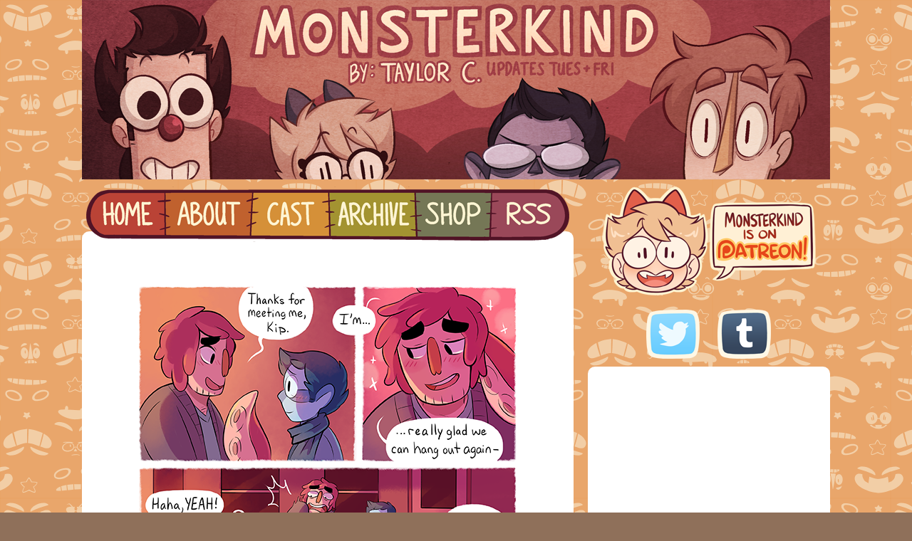

--- FILE ---
content_type: text/html; charset=UTF-8
request_url: http://monsterkind.enenkay.com/comic/kay-d
body_size: 3360
content:
<!DOCTYPE html>
<html>
<head>

<link href="http://monsterkind.enenkay.com/comiccontrol/defaultstyles.css" rel="stylesheet" type="text/css" />
<link rel="shortcut icon" href="http://monsterkind.enenkay.com/favicon.ico" type="image/x-icon" />
<meta http-equiv="Content-Type" content="text/html; charset=utf-8" />
<link rel="shortcut icon" href="http://monsterkind.enenkay.com/favicon.ico" type="image/x-icon">
<link rel="icon" href="http://monsterkind.enenkay.com/favicon.ico" type="image/x-icon">
<link href="https://cdn.hiveworkscomics.com/jumpbar.css" type="text/css" rel="stylesheet" />
<link rel="stylesheet" type="text/css" href="http://monsterkind.enenkay.com/monsterkind.css" /><script src="https://hb.vntsm.com/v3/live/ad-manager.min.js" type="text/javascript" data-site-id="5ae740bb46e0fb00016e2164" data-mode="scan" async></script>
<script>
function getLink(matchClass) {
    var elems = document.getElementsByTagName('a'), i;
	var linkname = "";
    for (i in elems) {
        if(((' ' + elems[i].className + ' ').indexOf(' ' + matchClass + ' ')
                > -1) && (linkname == "")) {
            linkname = elems[i].href;
        }
    }
	return linkname;
}
function leftArrowPressed() {
   var prev = getLink("cc-prev");
   window.location = prev;
}

function rightArrowPressed() {
   var next = getLink("cc-next");
   window.location = next;
}

document.onkeydown = function(evt) {
    evt = evt || window.event;
    switch (evt.keyCode) {
        case 37:
            leftArrowPressed();
            break;
        case 39:
            rightArrowPressed();
            break;
    }
};

</script>


<title>Monsterkind - Kay D.</title>
<script src="https://ajax.googleapis.com/ajax/libs/jquery/3.2.1/jquery.min.js"></script>
<script src="https://ajax.googleapis.com/ajax/libs/hammerjs/2.0.8/hammer.min.js"></script>
<meta name="description" content="Wallace Foster, a young, bright-eyed human social worker, has his entire world view rocked when he's suddenly relocated into a city primarily inhabited by monsters." /><meta name="twitter:title" content="Monsterkind" /><meta name="twitter:description" content="Wallace Foster, a young, bright-eyed human social worker, has his entire world view rocked when he's suddenly relocated into a city primarily inhabited by monsters." />
<meta name="twitter:card" content="summary" />
<meta name="twitter:site" content="@EnEnKay" />
<script type='application/ld+json'>
{
"@context": "http://www.schema.org",
"@type": "ComicStory",
"name": "Monsterkind",
"url": "http://monsterkind.enenkay.com/",
"author":"Taylor C.",
"publisher": "Hiveworks Comics",
"about":"Wallace Foster, a young, bright-eyed human social worker, has his entire world view rocked when he's suddenly relocated into a city primarily inhabited by monsters."
}
</script>

</head>
<body>
<div id="container">
	<div id="header">
    	<a id="banner" href="http://monsterkind.enenkay.com/"></a>
    </div>
    <div id="body" class="clearfix">
            <div id="content">
            <div id="links">
                <a href="http://monsterkind.enenkay.com/" id="Home"></a>
                <a href="http://monsterkind.enenkay.com/about" id="About"></a>
                <a href="http://monsterkind.enenkay.com/cast" id="Cast"></a>
                <a href="http://monsterkind.enenkay.com/comic/archive" id="Archive"></a>
                <a href="http://monsterkind.storenvy.com/" id="Shop"></a>
                <a href="http://monsterkind.enenkay.com/rss.php" id="RSS"></a>
            </div><div id="comic">
<div id="cc-comicbody"><a href="http://monsterkind.enenkay.com/comic/aliza-layne"><img title="Kay D." src="http://monsterkind.enenkay.com/comics/1482512353-KayGuestComic.png" id="cc-comic" /></a></div></div>
<nav class="cc-nav" role="navigation"><a class="cc-first" rel="first" href="http://monsterkind.enenkay.com/comic/1"></a><a class="cc-prev" rel="prev" href="http://monsterkind.enenkay.com/comic/taylor-robin"></a><a class="cc-navaux" href="http://monsterkind.enenkay.com/comic/rss"></a><a class="cc-next" rel="next" href="http://monsterkind.enenkay.com/comic/aliza-layne"></a><a class="cc-last" rel="last" href="http://monsterkind.enenkay.com/comic/489"></a></nav> <div class="text" id="description">
<div class="cc-newsarea"><div class="cc-newsheader">Guest Comic #2</div><div class="cc-publishtime">Posted December 23, 2016 at 8:49 am</div><div class="cc-newsbody"><p>SWEET DREAMS.... ARE MADE OF.... THIS???</p>
<p>Happy Friday and welcome to guest comic number two by a one wonderful <strong>Kay D.</strong>!!</p>
<p>Kay D. is the beautiful and brilliant mind and artist behind a really good and really cute comic called <span style="text-decoration: underline;"><strong><a href="http://www.odditywoods.com/">Oddity Woods</a></strong></span>, that I can't recommend enough! It's fun, the characters are all VERY loveable (including the ghost dog- THERE'S A GHOST DOG!!!), and the comic itself is absolutely gorgeous- seriously, if you enjoy beautiful coloring and all of the above, you're sure to enjoy Oddity Woods. It starts out with a murder mystery-- what's more fun than that??</p>
<p>Thank you so much for making such a beautiful guest comic for me, Kay!</p>
<p>Other places you can find Kay D.:</p>
<p><strong><span style="text-decoration: underline;"><a href="https://twitter.com/Cygulls">Twitter</a></span></strong>&nbsp;-&nbsp;<span style="text-decoration: underline;"><strong><a href="http://cygulls.tumblr.com/tagged/illustration">Tumblr</a></strong></span></p>
<p>Christmas is this weekend, so I hope you have a nice holiday if you're celebrating! If not, I hope you have a lovely weekend as well! See you on Tuesday!</p></div></div></div>
          <div id="leaderboard">
          <div class="vm-placement" data-id="5ae9e1a346e0fb00011b2c41"></div>
            </div>
             </div>
            <div id="sidebar">
			
            <a href="https://www.patreon.com/monsterkind?ty=h" id="patreon"></a>
<div id="social">
<a href="https://twitter.com/EnEnKay" id="twitter"></a>
<a href="http://enenkaydoodles.tumblr.com/" id="tumblr"></a>
</div>
<div id="boxad"><div class="vm-placement" data-id="5ae9e1d246e0fb0001a56519"></div></div>
                    <a href="http://www.thehiveworks.com" id="hiveworks"></a>
                <div id="skyscraper">
                <div class="vm-placement" data-id="5ae9e1f846e0fb0001fcdd64"></div>

                </div>
                <div style="clear:both;"></div>
<div id="hw-jumpbar"></div>
<script src="https://cdn.hiveworkscomics.com/jumpbar.js" async></script>
                <div style="clear:both;"></div>
                <div id="comicsiread"></div>
                <div id="shoutouts">
                                    <a href="http://www.bffcomic.com/">Best Friends 4 Ever</a>
                                    <a href="http://omgcheckplease.tumblr.com/">Check, Please!</a>
                                    <a href="http://cucumber.gigidigi.com/">Cucumber Quest</a>
                                    <a href="http://www.demonstreet.co/">Demon Street</a>
                                    <a href="http://www.lutherlevy.com/">Family Man</a>
                                    <a href="http://fishbonescomic.com/">Fishbones</a>
                                    <a href="http://harkavagrant.com/">Hark! A Vagrant</a>
                                    <a href="http://helvetica.jnwiedle.com/">Helvetica</a>
                                    <a href="http://www.johnnywander.com/">Johnny Wander</a>
                                    <a href="http://www.lovemenicecomic.com/">Love Me Nice</a>
                                    <a href="http://www.monster-pulse.com/">Monster Pulse</a>
                                    <a href="http://nedroid.com/">Nedroid</a>
                                    <a href="http://www.ndecomic.com">Not Drunk Enough</a>
                                    <a href="http://www.octopuspie.com/">Octopus Pie</a>
                                    <a href="http://www.odditywoods.com/">Oddity Woods</a>
                                    <a href="http://paranatural.net/">Paranatural</a>
                                    <a href="http://www.sakana-comic.com">Sakana</a>
                                    <a href="http://www.thisisnotfiction.com/">This is Not Fiction</a>
                                    <a href="http://tjandamal.com/">TJ and Amal</a>
                                    <a href="http://petuniaviolet.com/">Todd & Petunia</a>
                                    <a href="http://www.witchycomic.com/">Witchy</a>
                                    <form id="paypal_donate_button" action="https://www.paypal.com/cgi-bin/webscr" method="post" target="_top">
                        <input type="hidden" name="cmd" value="_s-xclick">
                        <input type="hidden" name="hosted_button_id" value="K8B4688MBEP2Q">
                        <input type="image" src="https://www.paypalobjects.com/en_US/i/btn/btn_donateCC_LG.gif" border="0" name="submit" alt="PayPal - The safer, easier way to pay online!">
                        <img alt="" border="0" src="https://www.paypalobjects.com/en_US/i/scr/pixel.gif" width="1" height="1">
                    </form>
                </div>
            </div>
        </div>
        <div id="footer">
            <div id="copyright">Content Ⓒ Taylor C. 2012-2026<br /><a href="http://www.thehiveworks.com/privacy/?from=monsterkind.enenkay.com">Privacy Policy</a></div>
        </div>
    </div> <!-- /container -->
    <script type="text/javascript">

        var _gaq = _gaq || [];
        _gaq.push(['_setAccount', 'UA-33027928-1']);
        _gaq.push(['_trackPageview']);

        (function() {
        var ga = document.createElement('script'); ga.type = 'text/javascript'; ga.async = true;
        ga.src = ('https:' == document.location.protocol ? 'https://ssl' : 'http://www') + '.google-analytics.com/ga.js';
        var s = document.getElementsByTagName('script')[0]; s.parentNode.insertBefore(ga, s);
        })();

    </script>
</body>
</html>


--- FILE ---
content_type: text/css
request_url: http://monsterkind.enenkay.com/monsterkind.css
body_size: 1503
content:
body{
	padding:0;
	margin:0;
}

#kickad{
	width:300px;
	height:250px;
	display:block;
	background:#fff;
	padding:20px;
	margin-bottom:20px;
	border-radius:10px;
}

#patreon{
	width:300px;
	height:153px;
	margin: 0 auto;
	background:url('http://monsterkind.enenkay.com/img/patreon.png');
	margin-bottom:20px;
	display:block;
}
h1,.cc-newsheader{
	color:#224573;
	font-weight:normal;
}
.cc-pagerow{
	display:inline-block;
	margin-left:10px !important;
}
.cc-thumbcontain{
	clear:right;
	width:475px;
}
.cc-chapterthumb{
	width:160px;
}

/* Container */
a , a:visited { color: #6389BA; text-decoration: none; }
a:hover { color: #224573; text-decoration: underline; }
body { background: url('images/background.png') #8F705A; font-family: "Tahoma", sans-serif; }
#container { width: 1050px; margin: auto; padding-bottom: 20px; }
/* Header */
#links { width:680px; margin: 0 auto; height:78px; clear:both; position:relative; z-index:20; }
#links a { display:block; float:left; padding:0; margin:0; height:78px; }
#banner{
	width:1050px;
	height:252px;
	display:block;
	background:url('images/banner.png');
}
#Home{
	background:url('images/home.png');
	width:112px;
}
#About{
	background:url('images/about.png');
	width:123px;
}
#Archive{
	background:url('images/archive.png');
	width:122px;
}
#Cast{
	background:url('images/cast.png');
	width:107px;
}
#Shop{
	background:url('images/shop.png');
	width:105px;
}
#RSS{
	background:url('images/rss.png');
	width:111px;
}
.cc-nav{
	width:690px;
	text-align:center;
	clear:both;
	height:80px;
	margin:15px 0px;
}
.cc-nav a{
	display:inline-block;
	height:80px;
	margin:0px 10px;
	
}
.cc-first{
	width:69px;
	background:url('images/first.png');
}
.cc-last{
	width:69px;
	background:url('images/last.png');
}
.cc-prev{
	width:54px;
	background:url('images/prev.png');
}
.cc-next{
	width:54px;
	background:url('images/next.png');
}
.cc-navaux{
	display:inline-block;
	height:80px;
	width:80px;
	background:url('images/inbetween.png');
}
/* Body */
#content { float: left; width: 690px; }
#sidebar { float: right; width: 340px; }
#social{
	width:200px;
	margin:0 auto;
	height:80px;
	clear:both;
}
#social a{
	width:100px;
	height:80px;
	float:left;
	display:block;
}
#tumblr{
	background:url('images/tumblr.png');
}
#twitter{
	background:url('images/twitter.png');
}
#hiveworks { max-width: 100%; }
#shoutouts a { display: block; font-size: 0.85em; }
#skyscraper, #leaderboard { margin: auto; color: white; text-align: center; }
#skyscraper { width: 160px; height:600px; border-radius:10px; padding:25px; background:#fff;  clear:right; margin:0 auto; }
#paypal_donate_button { margin: 50px 0; }
/* Footer */
#footer{
	padding:20px;
}
#leaderboard { width: 728px; height: 90px; margin-top:30px; margin-left:-26px; background:#fff; padding:7px; border-radius:7px; }
#copyright { text-align: center; color: #6389BA; font-size: 0.6em; }
#hw-jumpbar a{
	color:#fff !important;
}
#hw-jumpbar{
	margin: 0 auto;
	margin-top:20px;
	width:250px;
}

/* ==============
===== Comic =====
============== */
#body{
	margin-top:10px;
	position:relative;
}
#comic img { display: block; margin: auto; }
#comic{
	width:690px;
	background:#fff;
	border-radius:10px;
	text-align:center;
	padding-top:50px;
	padding-bottom:40px;
	margin-top:-15px;
	position:relative;
	z-index:10;
}
#description{
	margin-top:20px !important;

}
.text { margin-top:-15px; width:660px; padding:15px; border-radius:10px; background:#fff; }
#title, #comment_toggle { font-size: 1.5em; }
#title, #comment_toggle, .text big, #shoutouts h3 { color: #224573; }
#description p, #comments p { font-size: 0.8em; color: #6389BA; }
#comments p { margin-top: 0; }
.text small { color: #6389BA; }
#boxad{
	width:300px;
	height:250px;
	background:#fff;
	padding:20px;
	border-radius:10px;
}

#ibar{
	width:118px;
	height:650px;
	overflow:hidden;
	text-align:left;
	float:left;
	background:#b73962;
	border-radius:10px;
}
#pixiestrip{
	height:640px;
}
#pixiestripbutton{
	float:left;
	margin-top:50px !important;
	left:0px !important;
	width:75px;
	margin-left:20px;
}
#jumptocomicimg{
	left:23px !important;
	position:absolute;
}
#jumptocomicprev{
	left:0px !important;
}
#hiveworks{
	width:300px;
	height:170px;
	background:url('images/hiveworks.png');
	clear:both;
	display:block;
	margin:0px 20px;
}
#shoutouts{
	width:200px;
	padding:20px;
	background:#fff;
	clear:both;
	text-align:center;
	margin: 0 auto;
	margin-top:15px;
	border-radius:10px;
}
#comicsiread{
	width:300px;
	height:54px;
	margin:15px 20px;
	clear:both;
	background:url('images/comicsiread.png');
}
#comic img{
	width:600px;
	height:auto;
}
.cc-storyline-thumb{
	max-width:200px;
}
.cc-storyline-thumb img{
	max-width:100%;
}
.cc-storyline-text{
	width:440px;
}

--- FILE ---
content_type: text/plain
request_url: https://rtb.openx.net/openrtbb/prebidjs
body_size: -86
content:
{"id":"8cb104a9-e159-4e90-a238-36491f21b2e5","nbr":0}

--- FILE ---
content_type: text/javascript
request_url: https://hb.vntsm.com/v4/live/vms/sites/monsterkind.enenkay.com/index.js
body_size: 18712
content:
(()=>{"use strict";var e,t,n,a,r={34(e,t,n){var a=n(4901);e.exports=function(e){return"object"==typeof e?null!==e:a(e)}},283(e,t,n){var a=n(9504),r=n(9039),i=n(4901),o=n(9297),s=n(3724),l=n(350).CONFIGURABLE,u=n(3706),d=n(1181),c=d.enforce,p=d.get,m=String,f=Object.defineProperty,M=a("".slice),S=a("".replace),v=a([].join),G=s&&!r(function(){return 8!==f(function(){},"length",{value:8}).length}),A=String(String).split("String"),C=e.exports=function(e,t,n){"Symbol("===M(m(t),0,7)&&(t="["+S(m(t),/^Symbol\(([^)]*)\).*$/,"$1")+"]"),n&&n.getter&&(t="get "+t),n&&n.setter&&(t="set "+t),(!o(e,"name")||l&&e.name!==t)&&(s?f(e,"name",{value:t,configurable:!0}):e.name=t),G&&n&&o(n,"arity")&&e.length!==n.arity&&f(e,"length",{value:n.arity});try{n&&o(n,"constructor")&&n.constructor?s&&f(e,"prototype",{writable:!1}):e.prototype&&(e.prototype=void 0)}catch(e){}var a=c(e);return o(a,"source")||(a.source=v(A,"string"==typeof t?t:"")),e};Function.prototype.toString=C(function(){return i(this)&&p(this).source||u(this)},"toString")},350(e,t,n){var a=n(3724),r=n(9297),i=Function.prototype,o=a&&Object.getOwnPropertyDescriptor,s=r(i,"name"),l=s&&"something"===function(){}.name,u=s&&(!a||a&&o(i,"name").configurable);e.exports={EXISTS:s,PROPER:l,CONFIGURABLE:u}},397(e,t,n){var a=n(7751);e.exports=a("document","documentElement")},421(e){e.exports={}},616(e,t,n){var a=n(9039);e.exports=!a(function(){var e=function(){}.bind();return"function"!=typeof e||e.hasOwnProperty("prototype")})},687(e,t,n){var a=n(4913).f,r=n(9297),i=n(8227)("toStringTag");e.exports=function(e,t,n){e&&!n&&(e=e.prototype),e&&!r(e,i)&&a(e,i,{configurable:!0,value:t})}},741(e){var t=Math.ceil,n=Math.floor;e.exports=Math.trunc||function(e){var a=+e;return(a>0?n:t)(a)}},757(e,t,n){var a=n(7751),r=n(4901),i=n(1625),o=n(7040),s=Object;e.exports=o?function(e){return"symbol"==typeof e}:function(e){var t=a("Symbol");return r(t)&&i(t.prototype,s(e))}},1072(e,t,n){var a=n(1828),r=n(8727);e.exports=Object.keys||function(e){return a(e,r)}},1088(e,t,n){var a=n(6518),r=n(9565),i=n(6395),o=n(350),s=n(4901),l=n(3994),u=n(2787),d=n(2967),c=n(687),p=n(6699),m=n(6840),f=n(8227),M=n(6269),S=n(7657),v=o.PROPER,G=o.CONFIGURABLE,A=S.IteratorPrototype,C=S.BUGGY_SAFARI_ITERATORS,B=f("iterator"),T="keys",g="values",I="entries",h=function(){return this};e.exports=function(e,t,n,o,f,S,P){l(n,t,o);var E,N,R,L=function(e){if(e===f&&U)return U;if(!C&&e&&e in K)return K[e];switch(e){case T:case g:case I:return function(){return new n(this,e)}}return function(){return new n(this)}},y=t+" Iterator",b=!1,K=e.prototype,O=K[B]||K["@@iterator"]||f&&K[f],U=!C&&O||L(f),F="Array"===t&&K.entries||O;if(F&&(E=u(F.call(new e)))!==Object.prototype&&E.next&&(i||u(E)===A||(d?d(E,A):s(E[B])||m(E,B,h)),c(E,y,!0,!0),i&&(M[y]=h)),v&&f===g&&O&&O.name!==g&&(!i&&G?p(K,"name",g):(b=!0,U=function(){return r(O,this)})),f)if(N={values:L(g),keys:S?U:L(T),entries:L(I)},P)for(R in N)(C||b||!(R in K))&&m(K,R,N[R]);else a({target:t,proto:!0,forced:C||b},N);return i&&!P||K[B]===U||m(K,B,U,{name:f}),M[t]=U,N}},1181(e,t,n){var a,r,i,o=n(8622),s=n(4576),l=n(34),u=n(6699),d=n(9297),c=n(7629),p=n(6119),m=n(421),f="Object already initialized",M=s.TypeError,S=s.WeakMap;if(o||c.state){var v=c.state||(c.state=new S);v.get=v.get,v.has=v.has,v.set=v.set,a=function(e,t){if(v.has(e))throw new M(f);return t.facade=e,v.set(e,t),t},r=function(e){return v.get(e)||{}},i=function(e){return v.has(e)}}else{var G=p("state");m[G]=!0,a=function(e,t){if(d(e,G))throw new M(f);return t.facade=e,u(e,G,t),t},r=function(e){return d(e,G)?e[G]:{}},i=function(e){return d(e,G)}}e.exports={set:a,get:r,has:i,enforce:function(e){return i(e)?r(e):a(e,{})},getterFor:function(e){return function(t){var n;if(!l(t)||(n=r(t)).type!==e)throw new M("Incompatible receiver, "+e+" required");return n}}}},1291(e,t,n){var a=n(741);e.exports=function(e){var t=+e;return t!=t||0===t?0:a(t)}},1625(e,t,n){var a=n(9504);e.exports=a({}.isPrototypeOf)},1828(e,t,n){var a=n(9504),r=n(9297),i=n(5397),o=n(9617).indexOf,s=n(421),l=a([].push);e.exports=function(e,t){var n,a=i(e),u=0,d=[];for(n in a)!r(s,n)&&r(a,n)&&l(d,n);for(;t.length>u;)r(a,n=t[u++])&&(~o(d,n)||l(d,n));return d}},2195(e,t,n){var a=n(9504),r=a({}.toString),i=a("".slice);e.exports=function(e){return i(r(e),8,-1)}},2211(e,t,n){var a=n(9039);e.exports=!a(function(){function e(){}return e.prototype.constructor=null,Object.getPrototypeOf(new e)!==e.prototype})},2360(e,t,n){var a,r=n(8551),i=n(6801),o=n(8727),s=n(421),l=n(397),u=n(4055),d=n(6119),c="prototype",p="script",m=d("IE_PROTO"),f=function(){},M=function(e){return"<"+p+">"+e+"</"+p+">"},S=function(e){e.write(M("")),e.close();var t=e.parentWindow.Object;return e=null,t},v=function(){try{a=new ActiveXObject("htmlfile")}catch(e){}var e,t,n;v="undefined"!=typeof document?document.domain&&a?S(a):(t=u("iframe"),n="java"+p+":",t.style.display="none",l.appendChild(t),t.src=String(n),(e=t.contentWindow.document).open(),e.write(M("document.F=Object")),e.close(),e.F):S(a);for(var r=o.length;r--;)delete v[c][o[r]];return v()};s[m]=!0,e.exports=Object.create||function(e,t){var n;return null!==e?(f[c]=r(e),n=new f,f[c]=null,n[m]=e):n=v(),void 0===t?n:i.f(n,t)}},2529(e){e.exports=function(e,t){return{value:e,done:t}}},2777(e,t,n){var a=n(9565),r=n(34),i=n(757),o=n(5966),s=n(4270),l=n(8227),u=TypeError,d=l("toPrimitive");e.exports=function(e,t){if(!r(e)||i(e))return e;var n,l=o(e,d);if(l){if(void 0===t&&(t="default"),n=a(l,e,t),!r(n)||i(n))return n;throw new u("Can't convert object to primitive value")}return void 0===t&&(t="number"),s(e,t)}},2787(e,t,n){var a=n(9297),r=n(4901),i=n(8981),o=n(6119),s=n(2211),l=o("IE_PROTO"),u=Object,d=u.prototype;e.exports=s?u.getPrototypeOf:function(e){var t=i(e);if(a(t,l))return t[l];var n=t.constructor;return r(n)&&t instanceof n?n.prototype:t instanceof u?d:null}},2796(e,t,n){var a=n(9039),r=n(4901),i=/#|\.prototype\./,o=function(e,t){var n=l[s(e)];return n===d||n!==u&&(r(t)?a(t):!!t)},s=o.normalize=function(e){return String(e).replace(i,".").toLowerCase()},l=o.data={},u=o.NATIVE="N",d=o.POLYFILL="P";e.exports=o},2839(e,t,n){var a=n(4576).navigator,r=a&&a.userAgent;e.exports=r?String(r):""},2953(e,t,n){var a=n(4576),r=n(7400),i=n(9296),o=n(3792),s=n(6699),l=n(687),u=n(8227)("iterator"),d=o.values,c=function(e,t){if(e){if(e[u]!==d)try{s(e,u,d)}catch(t){e[u]=d}if(l(e,t,!0),r[t])for(var n in o)if(e[n]!==o[n])try{s(e,n,o[n])}catch(t){e[n]=o[n]}}};for(var p in r)c(a[p]&&a[p].prototype,p);c(i,"DOMTokenList")},2967(e,t,n){var a=n(6706),r=n(34),i=n(7750),o=n(3506);e.exports=Object.setPrototypeOf||("__proto__"in{}?function(){var e,t=!1,n={};try{(e=a(Object.prototype,"__proto__","set"))(n,[]),t=n instanceof Array}catch(e){}return function(n,a){return i(n),o(a),r(n)?(t?e(n,a):n.__proto__=a,n):n}}():void 0)},3392(e,t,n){var a=n(9504),r=0,i=Math.random(),o=a(1.1.toString);e.exports=function(e){return"Symbol("+(void 0===e?"":e)+")_"+o(++r+i,36)}},3506(e,t,n){var a=n(3925),r=String,i=TypeError;e.exports=function(e){if(a(e))return e;throw new i("Can't set "+r(e)+" as a prototype")}},3706(e,t,n){var a=n(9504),r=n(4901),i=n(7629),o=a(Function.toString);r(i.inspectSource)||(i.inspectSource=function(e){return o(e)}),e.exports=i.inspectSource},3717(e,t){t.f=Object.getOwnPropertySymbols},3724(e,t,n){var a=n(9039);e.exports=!a(function(){return 7!==Object.defineProperty({},1,{get:function(){return 7}})[1]})},3792(e,t,n){var a=n(5397),r=n(6469),i=n(6269),o=n(1181),s=n(4913).f,l=n(1088),u=n(2529),d=n(6395),c=n(3724),p="Array Iterator",m=o.set,f=o.getterFor(p);e.exports=l(Array,"Array",function(e,t){m(this,{type:p,target:a(e),index:0,kind:t})},function(){var e=f(this),t=e.target,n=e.index++;if(!t||n>=t.length)return e.target=null,u(void 0,!0);switch(e.kind){case"keys":return u(n,!1);case"values":return u(t[n],!1)}return u([n,t[n]],!1)},"values");var M=i.Arguments=i.Array;if(r("keys"),r("values"),r("entries"),!d&&c&&"values"!==M.name)try{s(M,"name",{value:"values"})}catch(e){}},3815(e,t,n){function a(e,t,n){(function(e,t){if(t.has(e))throw new TypeError("Cannot initialize the same private elements twice on an object")})(e,t),t.set(e,n)}function r(e,t){return e.get(o(e,t))}function i(e,t,n){return e.set(o(e,t),n),n}function o(e,t,n){if("function"==typeof e?e===t:e.has(t))return arguments.length<3?t:n;throw new TypeError("Private element is not present on this object")}n.d(t,{pU:()=>M}),n(2953);var s=new WeakMap,l=new WeakMap,u=new WeakMap,d=new WeakMap,c=new WeakMap,p=new WeakMap;class m{constructor(e){let t=arguments.length>1&&void 0!==arguments[1]?arguments[1]:null;a(this,s,[]),a(this,l,null),a(this,u,null),a(this,d,null),a(this,c,null),a(this,p,!1),this.win=e,i(c,this,t),this.initParents()}initParents(){let e=this.win,t=this;for(;null!=e&&e!=top&&(e=e.parent,t=new m(e,t),r(s,this).push(t),e!=top););}resolveFriendlyNess(){if(this.isIframe&&null==r(l,this)&&null==r(u,this))try{this.win.parent.location.href.length>0?(i(l,this,!0),i(u,this,!0)):(i(l,this,!1),i(u,this,f(this.win)))}catch(e){i(l,this,!1),i(u,this,f(this.win))}}get parent(){return null==this?void 0:this.parents[0]}get parents(){return r(s,this)}get isIframe(){return r(s,this).length>0}get isTop(){return this.win==top}get isFriendly(){return this.isIframe?(null==r(l,this)&&(this.resolveFriendlyNess(),r(l,this)&&i(l,this,r(l,this)&&r(s,this)[0].isFriendly)),r(l,this)):f(this.win)}get isSelfFriendly(){return this.isIframe?(null==r(u,this)&&this.resolveFriendlyNess(),r(u,this)):f(this.win)}get root(){if(!this.isIframe)return this;for(let e=r(s,this).length-1;e>=0;e--)if(r(s,this)[e].isFriendly)return r(s,this)[e];for(let e=r(s,this).length-1;e>=0;e--)if(r(s,this)[e].isSelfFriendly)return r(s,this)[e];return null}get rootOrSelf(){return this.root||this}get topWindow(){return this.isFriendly?top:null}get rootWindow(){return this.rootOrSelf.win}get isRoot(){return this.root==this}get frameElement(){return r(d,this)?r(d,this):!this.isIframe&&r(c,this)&&r(c,this).frameElement?(r(c,this),r(c,this).frameElement):this.win?this.win.frameElement:null}set frameElement(e){i(d,this,e)}}function f(e){try{return e.location.href.length>0}catch(e){return!1}}const M=new m(self)},3925(e,t,n){var a=n(34);e.exports=function(e){return a(e)||null===e}},3994(e,t,n){var a=n(7657).IteratorPrototype,r=n(2360),i=n(6980),o=n(687),s=n(6269),l=function(){return this};e.exports=function(e,t,n,u){var d=t+" Iterator";return e.prototype=r(a,{next:i(+!u,n)}),o(e,d,!1,!0),s[d]=l,e}},4055(e,t,n){var a=n(4576),r=n(34),i=a.document,o=r(i)&&r(i.createElement);e.exports=function(e){return o?i.createElement(e):{}}},4117(e){e.exports=function(e){return null==e}},4270(e,t,n){var a=n(9565),r=n(4901),i=n(34),o=TypeError;e.exports=function(e,t){var n,s;if("string"===t&&r(n=e.toString)&&!i(s=a(n,e)))return s;if(r(n=e.valueOf)&&!i(s=a(n,e)))return s;if("string"!==t&&r(n=e.toString)&&!i(s=a(n,e)))return s;throw new o("Can't convert object to primitive value")}},4495(e,t,n){var a=n(9519),r=n(9039),i=n(4576).String;e.exports=!!Object.getOwnPropertySymbols&&!r(function(){var e=Symbol("symbol detection");return!i(e)||!(Object(e)instanceof Symbol)||!Symbol.sham&&a&&a<41})},4576(e,t,n){var a=function(e){return e&&e.Math===Math&&e};e.exports=a("object"==typeof globalThis&&globalThis)||a("object"==typeof window&&window)||a("object"==typeof self&&self)||a("object"==typeof n.g&&n.g)||a("object"==typeof this&&this)||function(){return this}()||Function("return this")()},4901(e){var t="object"==typeof document&&document.all;e.exports=void 0===t&&void 0!==t?function(e){return"function"==typeof e||e===t}:function(e){return"function"==typeof e}},4913(e,t,n){var a=n(3724),r=n(5917),i=n(8686),o=n(8551),s=n(6969),l=TypeError,u=Object.defineProperty,d=Object.getOwnPropertyDescriptor,c="enumerable",p="configurable",m="writable";t.f=a?i?function(e,t,n){if(o(e),t=s(t),o(n),"function"==typeof e&&"prototype"===t&&"value"in n&&m in n&&!n[m]){var a=d(e,t);a&&a[m]&&(e[t]=n.value,n={configurable:p in n?n[p]:a[p],enumerable:c in n?n[c]:a[c],writable:!1})}return u(e,t,n)}:u:function(e,t,n){if(o(e),t=s(t),o(n),r)try{return u(e,t,n)}catch(e){}if("get"in n||"set"in n)throw new l("Accessors not supported");return"value"in n&&(e[t]=n.value),e}},5031(e,t,n){var a=n(7751),r=n(9504),i=n(8480),o=n(3717),s=n(8551),l=r([].concat);e.exports=a("Reflect","ownKeys")||function(e){var t=i.f(s(e)),n=o.f;return n?l(t,n(e)):t}},5397(e,t,n){var a=n(7055),r=n(7750);e.exports=function(e){return a(r(e))}},5610(e,t,n){var a=n(1291),r=Math.max,i=Math.min;e.exports=function(e,t){var n=a(e);return n<0?r(n+t,0):i(n,t)}},5745(e,t,n){var a=n(7629);e.exports=function(e,t){return a[e]||(a[e]=t||{})}},5917(e,t,n){var a=n(3724),r=n(9039),i=n(4055);e.exports=!a&&!r(function(){return 7!==Object.defineProperty(i("div"),"a",{get:function(){return 7}}).a})},5966(e,t,n){var a=n(9306),r=n(4117);e.exports=function(e,t){var n=e[t];return r(n)?void 0:a(n)}},6119(e,t,n){var a=n(5745),r=n(3392),i=a("keys");e.exports=function(e){return i[e]||(i[e]=r(e))}},6198(e,t,n){var a=n(8014);e.exports=function(e){return a(e.length)}},6269(e){e.exports={}},6395(e){e.exports=!1},6469(e,t,n){var a=n(8227),r=n(2360),i=n(4913).f,o=a("unscopables"),s=Array.prototype;void 0===s[o]&&i(s,o,{configurable:!0,value:r(null)}),e.exports=function(e){s[o][e]=!0}},6518(e,t,n){var a=n(4576),r=n(7347).f,i=n(6699),o=n(6840),s=n(9433),l=n(7740),u=n(2796);e.exports=function(e,t){var n,d,c,p,m,f=e.target,M=e.global,S=e.stat;if(n=M?a:S?a[f]||s(f,{}):a[f]&&a[f].prototype)for(d in t){if(p=t[d],c=e.dontCallGetSet?(m=r(n,d))&&m.value:n[d],!u(M?d:f+(S?".":"#")+d,e.forced)&&void 0!==c){if(typeof p==typeof c)continue;l(p,c)}(e.sham||c&&c.sham)&&i(p,"sham",!0),o(n,d,p,e)}}},6699(e,t,n){var a=n(3724),r=n(4913),i=n(6980);e.exports=a?function(e,t,n){return r.f(e,t,i(1,n))}:function(e,t,n){return e[t]=n,e}},6706(e,t,n){var a=n(9504),r=n(9306);e.exports=function(e,t,n){try{return a(r(Object.getOwnPropertyDescriptor(e,t)[n]))}catch(e){}}},6801(e,t,n){var a=n(3724),r=n(8686),i=n(4913),o=n(8551),s=n(5397),l=n(1072);t.f=a&&!r?Object.defineProperties:function(e,t){o(e);for(var n,a=s(t),r=l(t),u=r.length,d=0;u>d;)i.f(e,n=r[d++],a[n]);return e}},6823(e){var t=String;e.exports=function(e){try{return t(e)}catch(e){return"Object"}}},6840(e,t,n){var a=n(4901),r=n(4913),i=n(283),o=n(9433);e.exports=function(e,t,n,s){s||(s={});var l=s.enumerable,u=void 0!==s.name?s.name:t;if(a(n)&&i(n,u,s),s.global)l?e[t]=n:o(t,n);else{try{s.unsafe?e[t]&&(l=!0):delete e[t]}catch(e){}l?e[t]=n:r.f(e,t,{value:n,enumerable:!1,configurable:!s.nonConfigurable,writable:!s.nonWritable})}return e}},6969(e,t,n){var a=n(2777),r=n(757);e.exports=function(e){var t=a(e,"string");return r(t)?t:t+""}},6980(e){e.exports=function(e,t){return{enumerable:!(1&e),configurable:!(2&e),writable:!(4&e),value:t}}},7040(e,t,n){var a=n(4495);e.exports=a&&!Symbol.sham&&"symbol"==typeof Symbol.iterator},7055(e,t,n){var a=n(9504),r=n(9039),i=n(2195),o=Object,s=a("".split);e.exports=r(function(){return!o("z").propertyIsEnumerable(0)})?function(e){return"String"===i(e)?s(e,""):o(e)}:o},7347(e,t,n){var a=n(3724),r=n(9565),i=n(8773),o=n(6980),s=n(5397),l=n(6969),u=n(9297),d=n(5917),c=Object.getOwnPropertyDescriptor;t.f=a?c:function(e,t){if(e=s(e),t=l(t),d)try{return c(e,t)}catch(e){}if(u(e,t))return o(!r(i.f,e,t),e[t])}},7400(e){e.exports={CSSRuleList:0,CSSStyleDeclaration:0,CSSValueList:0,ClientRectList:0,DOMRectList:0,DOMStringList:0,DOMTokenList:1,DataTransferItemList:0,FileList:0,HTMLAllCollection:0,HTMLCollection:0,HTMLFormElement:0,HTMLSelectElement:0,MediaList:0,MimeTypeArray:0,NamedNodeMap:0,NodeList:1,PaintRequestList:0,Plugin:0,PluginArray:0,SVGLengthList:0,SVGNumberList:0,SVGPathSegList:0,SVGPointList:0,SVGStringList:0,SVGTransformList:0,SourceBufferList:0,StyleSheetList:0,TextTrackCueList:0,TextTrackList:0,TouchList:0}},7629(e,t,n){var a=n(6395),r=n(4576),i=n(9433),o="__core-js_shared__",s=e.exports=r[o]||i(o,{});(s.versions||(s.versions=[])).push({version:"3.47.0",mode:a?"pure":"global",copyright:"© 2014-2025 Denis Pushkarev (zloirock.ru), 2025 CoreJS Company (core-js.io)",license:"https://github.com/zloirock/core-js/blob/v3.47.0/LICENSE",source:"https://github.com/zloirock/core-js"})},7657(e,t,n){var a,r,i,o=n(9039),s=n(4901),l=n(34),u=n(2360),d=n(2787),c=n(6840),p=n(8227),m=n(6395),f=p("iterator"),M=!1;[].keys&&("next"in(i=[].keys())?(r=d(d(i)))!==Object.prototype&&(a=r):M=!0),!l(a)||o(function(){var e={};return a[f].call(e)!==e})?a={}:m&&(a=u(a)),s(a[f])||c(a,f,function(){return this}),e.exports={IteratorPrototype:a,BUGGY_SAFARI_ITERATORS:M}},7740(e,t,n){var a=n(9297),r=n(5031),i=n(7347),o=n(4913);e.exports=function(e,t,n){for(var s=r(t),l=o.f,u=i.f,d=0;d<s.length;d++){var c=s[d];a(e,c)||n&&a(n,c)||l(e,c,u(t,c))}}},7750(e,t,n){var a=n(4117),r=TypeError;e.exports=function(e){if(a(e))throw new r("Can't call method on "+e);return e}},7751(e,t,n){var a=n(4576),r=n(4901);e.exports=function(e,t){return arguments.length<2?(n=a[e],r(n)?n:void 0):a[e]&&a[e][t];var n}},8014(e,t,n){var a=n(1291),r=Math.min;e.exports=function(e){var t=a(e);return t>0?r(t,9007199254740991):0}},8227(e,t,n){var a=n(4576),r=n(5745),i=n(9297),o=n(3392),s=n(4495),l=n(7040),u=a.Symbol,d=r("wks"),c=l?u.for||u:u&&u.withoutSetter||o;e.exports=function(e){return i(d,e)||(d[e]=s&&i(u,e)?u[e]:c("Symbol."+e)),d[e]}},8480(e,t,n){var a=n(1828),r=n(8727).concat("length","prototype");t.f=Object.getOwnPropertyNames||function(e){return a(e,r)}},8551(e,t,n){var a=n(34),r=String,i=TypeError;e.exports=function(e){if(a(e))return e;throw new i(r(e)+" is not an object")}},8622(e,t,n){var a=n(4576),r=n(4901),i=a.WeakMap;e.exports=r(i)&&/native code/.test(String(i))},8686(e,t,n){var a=n(3724),r=n(9039);e.exports=a&&r(function(){return 42!==Object.defineProperty(function(){},"prototype",{value:42,writable:!1}).prototype})},8727(e){e.exports=["constructor","hasOwnProperty","isPrototypeOf","propertyIsEnumerable","toLocaleString","toString","valueOf"]},8773(e,t){var n={}.propertyIsEnumerable,a=Object.getOwnPropertyDescriptor,r=a&&!n.call({1:2},1);t.f=r?function(e){var t=a(this,e);return!!t&&t.enumerable}:n},8981(e,t,n){var a=n(7750),r=Object;e.exports=function(e){return r(a(e))}},9039(e){e.exports=function(e){try{return!!e()}catch(e){return!0}}},9296(e,t,n){var a=n(4055)("span").classList,r=a&&a.constructor&&a.constructor.prototype;e.exports=r===Object.prototype?void 0:r},9297(e,t,n){var a=n(9504),r=n(8981),i=a({}.hasOwnProperty);e.exports=Object.hasOwn||function(e,t){return i(r(e),t)}},9306(e,t,n){var a=n(4901),r=n(6823),i=TypeError;e.exports=function(e){if(a(e))return e;throw new i(r(e)+" is not a function")}},9433(e,t,n){var a=n(4576),r=Object.defineProperty;e.exports=function(e,t){try{r(a,e,{value:t,configurable:!0,writable:!0})}catch(n){a[e]=t}return t}},9504(e,t,n){var a=n(616),r=Function.prototype,i=r.call,o=a&&r.bind.bind(i,i);e.exports=a?o:function(e){return function(){return i.apply(e,arguments)}}},9519(e,t,n){var a,r,i=n(4576),o=n(2839),s=i.process,l=i.Deno,u=s&&s.versions||l&&l.version,d=u&&u.v8;d&&(r=(a=d.split("."))[0]>0&&a[0]<4?1:+(a[0]+a[1])),!r&&o&&(!(a=o.match(/Edge\/(\d+)/))||a[1]>=74)&&(a=o.match(/Chrome\/(\d+)/))&&(r=+a[1]),e.exports=r},9565(e,t,n){var a=n(616),r=Function.prototype.call;e.exports=a?r.bind(r):function(){return r.apply(r,arguments)}},9617(e,t,n){var a=n(5397),r=n(5610),i=n(6198),o=function(e){return function(t,n,o){var s=a(t),l=i(s);if(0===l)return!e&&-1;var u,d=r(o,l);if(e&&n!=n){for(;l>d;)if((u=s[d++])!=u)return!0}else for(;l>d;d++)if((e||d in s)&&s[d]===n)return e||d||0;return!e&&-1}};e.exports={includes:o(!0),indexOf:o(!1)}}},i={};function o(e){var t=i[e];if(void 0!==t)return t.exports;var n=i[e]={id:e,exports:{}};return r[e].call(n.exports,n,n.exports,o),n.exports}o.m=r,o.n=e=>{var t=e&&e.__esModule?()=>e.default:()=>e;return o.d(t,{a:t}),t},t=Object.getPrototypeOf?e=>Object.getPrototypeOf(e):e=>e.__proto__,o.t=function(n,a){if(1&a&&(n=this(n)),8&a)return n;if("object"==typeof n&&n){if(4&a&&n.__esModule)return n;if(16&a&&"function"==typeof n.then)return n}var r=Object.create(null);o.r(r);var i={};e=e||[null,t({}),t([]),t(t)];for(var s=2&a&&n;("object"==typeof s||"function"==typeof s)&&!~e.indexOf(s);s=t(s))Object.getOwnPropertyNames(s).forEach(e=>i[e]=()=>n[e]);return i.default=()=>n,o.d(r,i),r},o.d=(e,t)=>{for(var n in t)o.o(t,n)&&!o.o(e,n)&&Object.defineProperty(e,n,{enumerable:!0,get:t[n]})},o.f={},o.e=(e,t)=>Promise.all(Object.keys(o.f).reduce((n,a)=>(o.f[a](e,n,t),n),[])),o.u=e=>e+".js",o.g=function(){if("object"==typeof globalThis)return globalThis;try{return this||new Function("return this")()}catch(e){if("object"==typeof window)return window}}(),o.o=(e,t)=>Object.prototype.hasOwnProperty.call(e,t),n={},a="admanager:",o.l=(e,t,r,i,s)=>{if(n[e])n[e].push(t);else{var l,u;if(void 0!==r)for(var d=document.getElementsByTagName("script"),c=0;c<d.length;c++){var p=d[c];if(p.getAttribute("src")==e||p.getAttribute("data-webpack")==a+r){l=p;break}}l||(u=!0,(l=document.createElement("script")).charset="utf-8",o.nc&&l.setAttribute("nonce",o.nc),l.setAttribute("data-webpack",a+r),s&&l.setAttribute("fetchpriority",s),l.src=e),n[e]=[t];var m=(t,a)=>{l.onerror=l.onload=null,clearTimeout(f);var r=n[e];if(delete n[e],l.parentNode&&l.parentNode.removeChild(l),r&&r.forEach(e=>e(a)),t)return t(a)},f=setTimeout(m.bind(null,void 0,{type:"timeout",target:l}),3e5);l.onerror=m.bind(null,l.onerror),l.onload=m.bind(null,l.onload),u&&document.head.appendChild(l)}},o.r=e=>{"undefined"!=typeof Symbol&&Symbol.toStringTag&&Object.defineProperty(e,Symbol.toStringTag,{value:"Module"}),Object.defineProperty(e,"__esModule",{value:!0})},(()=>{var e;o.g.importScripts&&(e=o.g.location+"");var t=o.g.document;if(!e&&t&&(t.currentScript&&"SCRIPT"===t.currentScript.tagName.toUpperCase()&&(e=t.currentScript.src),!e)){var n=t.getElementsByTagName("script");if(n.length)for(var a=n.length-1;a>-1&&(!e||!/^http(s?):/.test(e));)e=n[a--].src}if(!e)throw new Error("Automatic publicPath is not supported in this browser");e=e.replace(/^blob:/,"").replace(/#.*$/,"").replace(/\?.*$/,"").replace(/\/[^\/]+$/,"/"),o.p=e})(),(()=>{var e={57:0};o.f.j=(t,n,a)=>{var r=o.o(e,t)?e[t]:void 0;if(0!==r)if(r)n.push(r[2]);else{var i=new Promise((n,a)=>r=e[t]=[n,a]);n.push(r[2]=i);var s=o.p+o.u(t),l=new Error;o.l(s,n=>{if(o.o(e,t)&&(0!==(r=e[t])&&(e[t]=void 0),r)){var a=n&&("load"===n.type?"missing":n.type),i=n&&n.target&&n.target.src;l.message="Loading chunk "+t+" failed.\n("+a+": "+i+")",l.name="ChunkLoadError",l.type=a,l.request=i,r[1](l)}},"chunk-"+t,t,a)}};var t=(t,n)=>{var a,r,[i,s,l]=n,u=0;if(i.some(t=>0!==e[t])){for(a in s)o.o(s,a)&&(o.m[a]=s[a]);l&&l(o)}for(t&&t(n);u<i.length;u++)r=i[u],o.o(e,r)&&e[r]&&e[r][0](),e[r]=0},n=self.__VM_WPK_C_LR__i=self.__VM_WPK_C_LR__i||[];n.forEach(t.bind(null,0)),n.push=t.bind(null,n.push.bind(n))})(),o.nc=void 0,o(2953);const s=JSON.parse('{"meta":{"siteId":82,"accountId":1,"active":true,"testMode":false,"configDate":"2025-09-17T14:22:33Z"},"gam":{"mcmId":null},"breakpoints":{},"cmp":{"config":{"cmps":{},"userTimeout":180000},"trigger":{"direct":true,"auto":false,"time":100}},"bidders":{},"openRTB":{"schain":{"default":{"config":{"nodes":[{"sid":"59b16c3c46e0fb00012e46bb"}]}}}},"auction":{"bias":{"default":{},"blockthrough":{}}},"tags":null,"reload":{"enabled":true},"abr":{"enabled":false},"richmediaIds":[],"devices":{"default":{"pages":{"known":{"default":{"placements":{"leaderboard":{"placementId":511,"placementType":"leaderboard","legacyIds":["5ae9e1a346e0fb00011b2c41"],"placementConfig":{},"sizeConfigs":[{"breakpoint":{"name":"desktop"},"config":{"id":511,"configId":771,"sizes":["728x90"],"bidders":{"adagio":{"params":[{"meta":{},"responseMeta":null,"params":{"site":"monsterkind-enenkay-com","placement":"monsterkind.enenkay.com_Adagio_Display_PrebidClient","organizationId":1090,"adUnitElementId":"5ae9e1a346e0fb00011b2c41"}}]},"adyoulike":{"params":[{"meta":{},"responseMeta":null,"params":{"placement":"ef72d5c23148281ebb2ac2e512da2f9e"}}]},"amx":{"params":[{"meta":{},"responseMeta":null,"params":{"tagId":"ZW5lbmtheS5jb20tcm9u","testMode":"FALSE"}}]},"appnexus":{"params":[{"meta":{},"responseMeta":null,"params":{"placementId":31906489}},{"meta":{"isAdBlock":true},"responseMeta":null,"params":{"placementId":31906895}}]},"ix":{"params":[{"meta":{},"responseMeta":null,"params":{"siteId":1068796}},{"meta":{"isAdBlock":true},"responseMeta":null,"params":{"siteId":1069242}}]},"medianet":{"params":[{"meta":{},"responseMeta":null,"params":{"cid":"8CU5786QK","crid":484735524}}]},"openx":{"params":[{"meta":{},"responseMeta":null,"params":{"unit":560561380,"deldomain":"venatusmedia-d.openx.net"}},{"meta":{"isAdBlock":true},"responseMeta":null,"params":{"unit":560559815,"deldomain":"venatusmedia-d.openx.net"}}]},"pubmatic":{"params":[{"meta":{},"responseMeta":null,"params":{"adSlot":"5713028","publisherId":"159234"}},{"meta":{"isAdBlock":true},"responseMeta":null,"params":{"adSlot":"5713632","publisherId":"159234"}}]},"rubicon":{"params":[{"meta":{"isAdBlock":true},"responseMeta":null,"params":{"siteId":528114,"zoneId":3194038,"accountId":13762}},{"meta":{},"responseMeta":null,"params":{"siteId":527682,"zoneId":3195436,"accountId":13762}}]},"sharethrough":{"params":[{"meta":{},"responseMeta":null,"params":{"pkey":"sV4quqS5AbS9dV3CoiacCypQ"}}]},"smartadserver":{"params":[{"meta":{"isAdBlock":true},"responseMeta":null,"params":{"domain":"https://prg.smartadserver.com","pageId":1939104,"siteId":639844,"formatId":128763}},{"meta":{},"responseMeta":null,"params":{"domain":"https://prg.smartadserver.com","pageId":1939107,"siteId":639844,"formatId":128765}}]},"sonobi":{"params":[{"meta":{},"responseMeta":null,"params":{"placement_id":"11cf0a1bbe326aa9226f"}},{"meta":{"isAdBlock":true},"responseMeta":null,"params":{"placement_id":"576a68be318dd7ca6f6b"}}]},"sovrn":{"params":[{"meta":{"isAdBlock":true},"responseMeta":null,"params":{"tagid":1192227}},{"meta":{},"responseMeta":null,"params":{"tagid":1196289}}]}},"tags":[{"creative":{"html":"<iframe src=\\"https://cdn.hiveworkscomics.com/hive-ad-728x90.html\\" height=\\"90\\" width=\\"728\\" title=\\"728x90 Hiveworks Default\\" frameborder=\\"0\\"></iframe>"},"size":"728x90"}]}}]},"mpu":{"placementId":512,"placementType":"mpu","legacyIds":["5ae9e1d246e0fb0001a56519"],"placementConfig":{},"sizeConfigs":[{"config":{"id":512,"configId":772,"sizes":["300x250"],"bidders":{"adagio":{"params":[{"meta":{},"responseMeta":null,"params":{"site":"monsterkind-enenkay-com","placement":"monsterkind.enenkay.com_Adagio_Display_PrebidClient","organizationId":1090,"adUnitElementId":"5ae9e1d246e0fb0001a56519"}}]},"adyoulike":{"params":[{"meta":{},"responseMeta":null,"params":{"placement":"ef72d5c23148281ebb2ac2e512da2f9e"}}]},"amx":{"params":[{"meta":{},"responseMeta":null,"params":{"tagId":"ZW5lbmtheS5jb20tcm9u","testMode":"FALSE"}}]},"appnexus":{"params":[{"meta":{},"responseMeta":null,"params":{"placementId":31906489}},{"meta":{"isAdBlock":true},"responseMeta":null,"params":{"placementId":31906895}}]},"ix":{"params":[{"meta":{},"responseMeta":null,"params":{"siteId":1068796}},{"meta":{"isAdBlock":true},"responseMeta":null,"params":{"siteId":1069242}}]},"medianet":{"params":[{"meta":{},"responseMeta":null,"params":{"cid":"8CU5786QK","crid":484735524}}]},"openx":{"params":[{"meta":{},"responseMeta":null,"params":{"unit":560561380,"deldomain":"venatusmedia-d.openx.net"}},{"meta":{"isAdBlock":true},"responseMeta":null,"params":{"unit":560559815,"deldomain":"venatusmedia-d.openx.net"}}]},"pubmatic":{"params":[{"meta":{"isAdBlock":true},"responseMeta":null,"params":{"adSlot":"5713632","publisherId":"159234"}},{"meta":{},"responseMeta":null,"params":{"adSlot":"5713028","publisherId":"159234"}}]},"rubicon":{"params":[{"meta":{"isAdBlock":true},"responseMeta":null,"params":{"siteId":528114,"zoneId":3194038,"accountId":13762}},{"meta":{},"responseMeta":null,"params":{"siteId":527682,"zoneId":3195436,"accountId":13762}}]},"sharethrough":{"params":[{"meta":{},"responseMeta":null,"params":{"pkey":"x2waxNlZcHnQwgDI3Zw7vh0P"}}]},"smartadserver":{"params":[{"meta":{"isAdBlock":true},"responseMeta":null,"params":{"domain":"https://prg.smartadserver.com","pageId":1939104,"siteId":639844,"formatId":128763}},{"meta":{},"responseMeta":null,"params":{"domain":"https://prg.smartadserver.com","pageId":1939109,"siteId":639844,"formatId":128767}}]},"sonobi":{"params":[{"meta":{},"responseMeta":null,"params":{"placement_id":"11cf0a1bbe326aa9226f"}},{"meta":{"isAdBlock":true},"responseMeta":null,"params":{"placement_id":"576a68be318dd7ca6f6b"}}]},"sovrn":{"params":[{"meta":{"isAdBlock":true},"responseMeta":null,"params":{"tagid":1192227}},{"meta":{},"responseMeta":null,"params":{"tagid":1196291}}]}},"tags":[{"creative":{"html":"<iframe src=\\"https://cdn.hiveworkscomics.com/hive-ad-300x250.html\\" height=\\"250\\" width=\\"300\\" title=\\"300x250 Hiveworks Default\\" frameborder=\\"0\\"></iframe>"},"size":"300x250"}]}}]},"skyscraper":{"placementId":513,"placementType":"skyscraper","legacyIds":["5ae9e1f846e0fb0001fcdd64"],"placementConfig":{},"sizeConfigs":[{"config":{"id":513,"configId":773,"sizes":["160x600"],"bidders":{"adagio":{"params":[{"meta":{},"responseMeta":null,"params":{"site":"monsterkind-enenkay-com","placement":"monsterkind.enenkay.com_Adagio_Display_PrebidClient","organizationId":1090,"adUnitElementId":"5ae9e1f846e0fb0001fcdd64"}}]},"adyoulike":{"params":[{"meta":{},"responseMeta":null,"params":{"placement":"ef72d5c23148281ebb2ac2e512da2f9e"}}]},"amx":{"params":[{"meta":{},"responseMeta":null,"params":{"tagId":"ZW5lbmtheS5jb20tcm9u","testMode":"FALSE"}}]},"appnexus":{"params":[{"meta":{},"responseMeta":null,"params":{"placementId":31906489}},{"meta":{"isAdBlock":true},"responseMeta":null,"params":{"placementId":31906895}}]},"ix":{"params":[{"meta":{},"responseMeta":null,"params":{"siteId":1068796}},{"meta":{"isAdBlock":true},"responseMeta":null,"params":{"siteId":1069242}}]},"medianet":{"params":[{"meta":{},"responseMeta":null,"params":{"cid":"8CU5786QK","crid":484735524}}]},"openx":{"params":[{"meta":{},"responseMeta":null,"params":{"unit":560561380,"deldomain":"venatusmedia-d.openx.net"}},{"meta":{"isAdBlock":true},"responseMeta":null,"params":{"unit":560559815,"deldomain":"venatusmedia-d.openx.net"}}]},"pubmatic":{"params":[{"meta":{},"responseMeta":null,"params":{"adSlot":"5713028","publisherId":"159234"}},{"meta":{"isAdBlock":true},"responseMeta":null,"params":{"adSlot":"5713632","publisherId":"159234"}}]},"rubicon":{"params":[{"meta":{"isAdBlock":true},"responseMeta":null,"params":{"siteId":528114,"zoneId":3194038,"accountId":13762}},{"meta":{},"responseMeta":null,"params":{"siteId":527682,"zoneId":3195436,"accountId":13762}}]},"smartadserver":{"params":[{"meta":{"isAdBlock":true},"responseMeta":null,"params":{"domain":"https://prg.smartadserver.com","pageId":1939104,"siteId":639844,"formatId":128763}},{"meta":{},"responseMeta":null,"params":{"domain":"https://prg.smartadserver.com","pageId":1939111,"siteId":639844,"formatId":128769}}]},"sonobi":{"params":[{"meta":{},"responseMeta":null,"params":{"placement_id":"11cf0a1bbe326aa9226f"}},{"meta":{"isAdBlock":true},"responseMeta":null,"params":{"placement_id":"576a68be318dd7ca6f6b"}}]},"sovrn":{"params":[{"meta":{"isAdBlock":true},"responseMeta":null,"params":{"tagid":1192227}},{"meta":{},"responseMeta":null,"params":{"tagid":1196293}}]}},"tags":[{"creative":{"html":"<iframe src=\\"https://cdn.hiveworkscomics.com/hive-ad-160x600.html\\" height=\\"600\\" width=\\"160\\" title=\\"160x600 Hiveworks Default\\" frameborder=\\"0\\"></iframe>\\n"},"size":"160x600"}]}}]}}}},"rules":{}}}}}'),l=JSON.parse('{"meta":{"tenantId":1},"gam":{"networkId":"21726375739","decisionMaker":true,"decideBelow":20},"a9":{"displayPrices":"Venatus/a9_display_prices.json","apstag":{"pubID":"70247b00-ff8f-4016-b3ab-8344daf96e09"}},"openRTB":{"schain":{"default":{"validation":"strict","config":{"nodes":[{"asi":"venatus.com","hp":1}]}},"bidders":{"weborama_xdr":{"addToDefault":true,"config":{"nodes":[{"asi":"weborama.nl","sid":"10714","hp":1}]}}}}},"pageId":{"key":"page_id"},"reload":{"requireFocus":true,"interval":30000,"throttle":{"method":"basic","ratio":1}},"pixels":[{"rules":[{"legalTypes":["none","LGPD","CPRA"]}],"reload":false,"preferHead":true,"scriptUrl":"https://link.rubiconproject.com/magnite/13762.js"},{"rules":[{"vendorIds":[493]}],"preferHead":true,"scriptUrl":"https://link.rubiconproject.com/magnite/13762.js"},{"rules":[{"vendorIds":[2]}],"reload":false,"preferHead":true,"scriptUrl":"https://p.cpx.to/p/13058/px.js"},{"rules":[{"legalTypes":["CPRA","LGPD","none"]}],"reload":false,"preferHead":true,"scriptUrl":"https://p.cpx.to/p/13058/px.js"},{"rules":[{"includeGeo":["GB"],"vendorIds":[422]}],"reload":false,"preferHead":true,"scriptUrl":"https://cdn.brandmetrics.com/tag/16012f32-fe60-4e40-b64a-d74cc3e7c58f/venatus_uk.js"},{"rules":[{"includeGeo":["US"]}],"reload":false,"preferHead":true,"scriptUrl":"https://cdn.brandmetrics.com/tag/16012f32-fe60-4e40-b64a-d74cc3e7c58f/venatus_us.js"}],"auction":{"timeout":{"default":1500},"legal":{"GDPR":{"cmpApi":"iab","timeout":1000},"GPP":{"cmpApi":"iab","timeout":1000}},"bias":{"default":{"bidders":{"adagio":{"adjustment":0.98},"adform":{"adjustment":0.95},"adsolut":{"adjustment":0.95},"adyoulike":{"adjustment":0.97},"amazon":{"adjustment":0.95},"amx":{"adjustment":0.97},"aniview":{"adjustment":0.93},"appier":{"adjustment":0.95},"appnexus":{"adjustment":0.98},"conversant":{"adjustment":0.95},"criteo":{"adjustment":0.96},"gumgum":{"adjustment":0.96},"insticator":{"adjustment":1.05},"ix":{"adjustment":0.98},"kargo":{"adjustment":0.82},"kueezRtb":{"adjustment":0.85},"medianet":{"adjustment":0.95},"nextMillennium":{"adjustment":0.95},"ogury":{"adjustment":0.7},"onetag":{"adjustment":0.95},"openx":{"adjustment":1},"optidigital":{"adjustment":0.98},"ozone":{"adjustment":1.04},"primis":{"adjustment":0.93},"pubmatic":{"adjustment":0.95},"richaudience":{"adjustment":0.97},"rise":{"adjustment":1.12},"rubicon":{"adjustment":0.98},"seedtag":{"adjustment":0.95},"sharethrough":{"adjustment":1.21},"smartadserver":{"adjustment":0.96},"sonobi":{"adjustment":0.95},"sovrn":{"adjustment":0.95},"triplelift":{"adjustment":0.97},"ttd":{"adjustment":0.98},"unruly":{"adjustment":1},"xandr":{"adjustment":0.95},"xandr-external":{"adjustment":0.98},"yieldmo":{"adjustment":0.95}}},"blockthrough":{"bidders":{"adagio":{"adjustment":0.95},"adform":{"adjustment":0.95},"adsolut":{"adjustment":0.95},"adyoulike":{"adjustment":0.97},"amazon":{"adjustment":0.95},"amx":{"adjustment":0.93},"aniview":{"adjustment":0.93},"appier":{"adjustment":0.95},"conversant":{"adjustment":0.95},"criteo":{"adjustment":0.95},"insticator":{"adjustment":0.99},"kargo":{"adjustment":0.82},"kueezRtb":{"adjustment":0.95},"medianet":{"adjustment":0.95},"nextMillennium":{"adjustment":0.95},"ogury":{"adjustment":0.7},"onetag":{"adjustment":0.95},"openx":{"adjustment":0.95},"primis":{"adjustment":0.93},"pubmatic":{"adjustment":0.95},"richaudience":{"adjustment":0.95},"rubicon":{"adjustment":0.78},"seedtag":{"adjustment":0.95},"sonobi":{"adjustment":0.95},"triplelift":{"adjustment":0.91},"xandr":{"adjustment":0.95},"yieldmo":{"adjustment":0.95}}},"video":{"bidders":{"appnexus":{"adjustment":0.73},"ix":{"adjustment":0.66},"ozone":{"adjustment":0.54},"pubmatic":{"adjustment":0.65},"richaudience":{"adjustment":0.58},"rise":{"adjustment":0.75},"rubicon":{"adjustment":0.6},"sharethrough":{"adjustment":0.38},"sovrn":{"adjustment":0.54},"triplelift":{"adjustment":0.25},"unruly":{"adjustment":0.8}}}},"identity":{"criteo":{},"id5Id":{"params":{"externalModuleUrl":"https://cdn.id5-sync.com/api/1.0/id5PrebidModule.js","partner":258},"storage":{"type":"html5","name":"id5id","expires":365,"refreshInSeconds":28800}},"identityLink":{"params":{"pid":"2173"},"storage":{"type":"html5","name":"idl_env","expires":365}},"sharedId":{"params":{"syncTime":86400},"storage":{"type":"cookie","name":"_sharedid","expires":365}},"unifiedId":{"params":{"partner":"zwqtqe4"},"storage":{"type":"html5","name":"pbjs-unifiedid","expires":365}}},"preloadBidders":["adyoulike","amazon","amx","appnexus","ix","ozone","pubmatic","rubicon","sharethrough","sonobi","sovrn","triplelift"],"bidderAliases":{"weborama_xdr":"appnexus","xandr-external":"appnexus"},"s2s":{"accountId":"venatus","enabled":true,"testing":false,"provider":"teal","useProviderAsSubBidder":true,"adapter":"prebidServer","timeout":1000,"allowUnknownBidderCodes":true,"endpoint":"https://a.bids.ws/openrtb2/auction","syncEndpoint":"https://a.bids.ws/cookie_sync","coopSync":true,"extPrebid":{"aliases":{"rubicon-s2s":"rubicon","openx-s2s":"openx","pubmatic-s2s":"pubmatic","appnexus-s2s":"appnexus","smartadserver-s2s":"smartadserver","inmobi-s2s":"inmobi","medianet-s2s":"medianet","unruly-s2s":"unruly","sharethrough-s2s":"sharethrough"}},"bidders":["rubicon-s2s","openx-s2s","pubmatic-s2s","appnexus-s2s","smartadserver-s2s","sharethrough-s2s","inmobi-s2s","medianet-s2s","unruly-s2s"]}},"bidders":{"adagio":{"defaultBidMeta":{"excludeGeo":["KR"]},"defaultBidParams":{"organizationId":"1090"}},"adform":{"defaultBidMeta":{"excludeGeo":["AF","AX","AL","DZ","AS","AD","AO","AI","AQ","AG","AR","AM","AW","AU","AT","AZ","BS","BH","BD","BB","BY","BE","BZ","BJ","BM","BT","BO","BQ","BA","BW","BV","BR","IO","BN","BG","BF","BI","CV","KH","CM","CA","KY","CF","TD","CL","CN","CX","CC","CO","KM","CG","CD","CK","CR","CI","HR","CU","CW","CY","CZ","DK","DJ","DM","DO","EC","EG","SV","GQ","ER","EE","SZ","ET","FK","FO","FJ","FI","FR","GF","PF","TF","GA","GM","GE","DE","GH","GI","GR","GL","GD","GP","GU","GT","GG","GN","GW","GY","HT","HM","VA","HN","HK","HU","IS","IN","ID","IR","IQ","IE","IM","IL","IT","JM","JP","JE","JO","KZ","KE","KI","KP","KR","KW","KG","LA","LV","LB","LS","LR","LY","LI","LT","LU","MO","MG","MW","MY","MV","ML","MT","MH","MQ","MR","MU","YT","MX","FM","MD","MC","MN","ME","MS","MA","MZ","MM","NA","NR","NP","NL","NC","NZ","NI","NE","NG","NU","NF","MK","MP","NO","OM","PK","PW","PS","PA","PG","PY","PE","PH","PN","PL","PT","PR","QA","RE","RO","RU","RW","BL","SH","KN","LC","MF","PM","VC","WS","SM","ST","SA","SN","RS","SC","SL","SG","SX","SK","SI","SB","SO","ZA","GS","SS","ES","LK","SD","SR","SJ","SE","CH","SY","TW","TJ","TZ","TH","TL","TG","TK","TO","TT","TN","TR","TM","TC","TV","UG","UA","AE","GB","US","UM","UY","UZ","VU","VE","VN","VG","VI","WF","EH","YE","ZM","ZW"]},"defaultBidParams":{}},"adsolut":{"defaultBidMeta":{"excludeGeo":["AF","AX","AL","DZ","AS","AD","AO","AI","AQ","AG","AR","AM","AW","AU","AT","AZ","BS","BH","BD","BB","BY","BE","BZ","BJ","BM","BT","BO","BQ","BA","BW","BV","BR","IO","BN","BG","BF","BI","CV","KH","CM","CA","KY","CF","TD","CL","CN","CX","CC","CO","KM","CG","CD","CK","CR","CI","HR","CU","CW","CY","CZ","DK","DJ","DM","DO","EC","EG","SV","GQ","ER","EE","SZ","ET","FK","FO","FJ","FI","FR","GF","PF","TF","GA","GM","GE","DE","GH","GI","GR","GL","GD","GP","GU","GT","GG","GN","GW","GY","HT","HM","VA","HN","HK","HU","IS","IN","ID","IR","IQ","IE","IM","IL","IT","JM","JP","JE","JO","KZ","KE","KI","KP","KR","KW","KG","LA","LV","LB","LS","LR","LY","LI","LT","LU","MO","MG","MW","MY","MV","ML","MT","MH","MQ","MR","MU","YT","MX","FM","MD","MC","MN","ME","MS","MA","MZ","MM","NA","NR","NP","NL","NC","NZ","NI","NE","NG","NU","NF","MK","MP","NO","OM","PK","PW","PS","PA","PG","PY","PE","PH","PN","PL","PT","PR","QA","RE","RO","RU","RW","BL","SH","KN","LC","MF","PM","VC","WS","SM","ST","SA","SN","RS","SC","SL","SG","SX","SK","SI","SB","SO","ZA","GS","SS","ES","LK","SD","SR","SJ","SE","CH","SY","TW","TJ","TZ","TH","TL","TG","TK","TO","TT","TN","TR","TM","TC","TV","UG","UA","AE","GB","US","UM","UY","UZ","VU","VE","VN","VG","VI","WF","EH","YE","ZM","ZW"]},"defaultBidParams":{}},"adyoulike":{"defaultBidMeta":{"excludeGeo":["AF","AX","AL","DZ","AS","AD","AO","AI","AQ","AG","AR","AM","AW","AU","AT","AZ","BS","BH","BD","BB","BY","BE","BZ","BJ","BM","BT","BO","BQ","BA","BW","BV","BR","IO","BN","BG","BF","BI","CV","KH","CM","CA","KY","CF","TD","CL","CN","CX","CC","CO","KM","CG","CD","CK","CR","CI","HR","CU","CW","CY","CZ","DK","DJ","DM","DO","EC","EG","SV","GQ","ER","EE","SZ","ET","FK","FO","FJ","FI","FR","GF","PF","TF","GA","GM","GE","DE","GH","GI","GR","GL","GD","GP","GU","GT","GG","GN","GW","GY","HT","HM","VA","HN","HK","HU","IS","IN","ID","IR","IQ","IE","IM","IL","IT","JM","JP","JE","JO","KZ","KE","KI","KP","KR","KW","KG","LA","LV","LB","LS","LR","LY","LI","LT","LU","MO","MG","MW","MY","MV","ML","MT","MH","MQ","MR","MU","YT","MX","FM","MD","MC","MN","ME","MS","MA","MZ","MM","NA","NR","NP","NL","NC","NZ","NI","NE","NG","NU","NF","MK","MP","NO","OM","PK","PW","PS","PA","PG","PY","PE","PH","PN","PL","PT","PR","QA","RE","RO","RU","RW","BL","SH","KN","LC","MF","PM","VC","WS","SM","ST","SA","SN","RS","SC","SL","SG","SX","SK","SI","SB","SO","ZA","GS","SS","ES","LK","SD","SR","SJ","SE","CH","SY","TW","TJ","TZ","TH","TL","TG","TK","TO","TT","TN","TR","TM","TC","TV","UG","UA","AE","GB","US","UM","UY","UZ","VU","VE","VN","VG","VI","WF","EH","YE","ZM","ZW"]},"defaultBidParams":{}},"appnexus-s2s":{"defaultBidMeta":{"excludeGeo":["AF","AX","AL","DZ","AS","AD","AO","AI","AQ","AG","AR","AM","AW","AU","AT","AZ","BS","BH","BD","BB","BY","BE","BZ","BJ","BM","BT","BO","BQ","BA","BW","BV","BR","IO","BN","BG","BF","BI","CV","KH","CM","CA","KY","CF","TD","CL","CN","CX","CC","CO","KM","CG","CD","CK","CR","CI","HR","CU","CW","CY","CZ","DK","DJ","DM","DO","EC","EG","SV","GQ","ER","EE","SZ","ET","FK","FO","FJ","FI","FR","GF","PF","TF","GA","GM","GE","DE","GH","GI","GR","GL","GD","GP","GU","GT","GG","GN","GW","GY","HT","HM","VA","HN","HK","HU","IS","IN","ID","IR","IQ","IE","IM","IL","IT","JM","JP","JE","JO","KZ","KE","KI","KP","KR","KW","KG","LA","LV","LB","LS","LR","LY","LI","LT","LU","MO","MG","MW","MY","MV","ML","MT","MH","MQ","MR","MU","YT","MX","FM","MD","MC","MN","ME","MS","MA","MZ","MM","NA","NR","NP","NL","NC","NZ","NI","NE","NG","NU","NF","MK","MP","NO","OM","PK","PW","PS","PA","PG","PY","PE","PH","PN","PL","PT","PR","QA","RE","RO","RU","RW","BL","SH","KN","LC","MF","PM","VC","WS","SM","ST","SA","SN","RS","SC","SL","SG","SX","SK","SI","SB","SO","ZA","GS","SS","ES","LK","SD","SR","SJ","SE","CH","SY","TW","TJ","TZ","TH","TL","TG","TK","TO","TT","TN","TR","TM","TC","TV","UG","UA","AE","GB","US","UM","UY","UZ","VU","VE","VN","VG","VI","WF","EH","YE","ZM","ZW"]},"defaultBidParams":{}},"openx-s2s":{"defaultBidMeta":{"excludeGeo":["AF","AX","AL","DZ","AS","AD","AO","AI","AQ","AG","AR","AM","AW","AU","AT","AZ","BS","BH","BD","BB","BY","BE","BZ","BJ","BM","BT","BO","BQ","BA","BW","BV","BR","IO","BN","BG","BF","BI","CV","KH","CM","CA","KY","CF","TD","CL","CN","CX","CC","CO","KM","CG","CD","CK","CR","CI","HR","CU","CW","CY","CZ","DK","DJ","DM","DO","EC","EG","SV","GQ","ER","EE","SZ","ET","FK","FO","FJ","FI","FR","GF","PF","TF","GA","GM","GE","DE","GH","GI","GR","GL","GD","GP","GU","GT","GG","GN","GW","GY","HT","HM","VA","HN","HK","HU","IS","IN","ID","IR","IQ","IE","IM","IL","IT","JM","JP","JE","JO","KZ","KE","KI","KP","KR","KW","KG","LA","LV","LB","LS","LR","LY","LI","LT","LU","MO","MG","MW","MY","MV","ML","MT","MH","MQ","MR","MU","YT","MX","FM","MD","MC","MN","ME","MS","MA","MZ","MM","NA","NR","NP","NL","NC","NZ","NI","NE","NG","NU","NF","MK","MP","NO","OM","PK","PW","PS","PA","PG","PY","PE","PH","PN","PL","PT","PR","QA","RE","RO","RU","RW","BL","SH","KN","LC","MF","PM","VC","WS","SM","ST","SA","SN","RS","SC","SL","SG","SX","SK","SI","SB","SO","ZA","GS","SS","ES","LK","SD","SR","SJ","SE","CH","SY","TW","TJ","TZ","TH","TL","TG","TK","TO","TT","TN","TR","TM","TC","TV","UG","UA","AE","GB","US","UM","UY","UZ","VU","VE","VN","VG","VI","WF","EH","YE","ZM","ZW"]},"defaultBidParams":{}},"pubmatic-s2s":{"defaultBidMeta":{"excludeGeo":["AF","AX","AL","DZ","AS","AD","AO","AI","AQ","AG","AR","AM","AW","AU","AT","AZ","BS","BH","BD","BB","BY","BE","BZ","BJ","BM","BT","BO","BQ","BA","BW","BV","BR","IO","BN","BG","BF","BI","CV","KH","CM","CA","KY","CF","TD","CL","CN","CX","CC","CO","KM","CG","CD","CK","CR","CI","HR","CU","CW","CY","CZ","DK","DJ","DM","DO","EC","EG","SV","GQ","ER","EE","SZ","ET","FK","FO","FJ","FI","FR","GF","PF","TF","GA","GM","GE","DE","GH","GI","GR","GL","GD","GP","GU","GT","GG","GN","GW","GY","HT","HM","VA","HN","HK","HU","IS","IN","ID","IR","IQ","IE","IM","IL","IT","JM","JP","JE","JO","KZ","KE","KI","KP","KR","KW","KG","LA","LV","LB","LS","LR","LY","LI","LT","LU","MO","MG","MW","MY","MV","ML","MT","MH","MQ","MR","MU","YT","MX","FM","MD","MC","MN","ME","MS","MA","MZ","MM","NA","NR","NP","NL","NC","NZ","NI","NE","NG","NU","NF","MK","MP","NO","OM","PK","PW","PS","PA","PG","PY","PE","PH","PN","PL","PT","PR","QA","RE","RO","RU","RW","BL","SH","KN","LC","MF","PM","VC","WS","SM","ST","SA","SN","RS","SC","SL","SG","SX","SK","SI","SB","SO","ZA","GS","SS","ES","LK","SD","SR","SJ","SE","CH","SY","TW","TJ","TZ","TH","TL","TG","TK","TO","TT","TN","TR","TM","TC","TV","UG","UA","AE","GB","US","UM","UY","UZ","VU","VE","VN","VG","VI","WF","EH","YE","ZM","ZW"]},"defaultBidParams":{}},"rubicon-s2s":{"defaultBidMeta":{"excludeGeo":["AF","AX","AL","DZ","AS","AD","AO","AI","AQ","AG","AR","AM","AW","AU","AT","AZ","BS","BH","BD","BB","BY","BE","BZ","BJ","BM","BT","BO","BQ","BA","BW","BV","BR","IO","BN","BG","BF","BI","CV","KH","CM","CA","KY","CF","TD","CL","CN","CX","CC","CO","KM","CG","CD","CK","CR","CI","HR","CU","CW","CY","CZ","DK","DJ","DM","DO","EC","EG","SV","GQ","ER","EE","SZ","ET","FK","FO","FJ","FI","FR","GF","PF","TF","GA","GM","GE","DE","GH","GI","GR","GL","GD","GP","GU","GT","GG","GN","GW","GY","HT","HM","VA","HN","HK","HU","IS","IN","ID","IR","IQ","IE","IM","IL","IT","JM","JP","JE","JO","KZ","KE","KI","KP","KR","KW","KG","LA","LV","LB","LS","LR","LY","LI","LT","LU","MO","MG","MW","MY","MV","ML","MT","MH","MQ","MR","MU","YT","MX","FM","MD","MC","MN","ME","MS","MA","MZ","MM","NA","NR","NP","NL","NC","NZ","NI","NE","NG","NU","NF","MK","MP","NO","OM","PK","PW","PS","PA","PG","PY","PE","PH","PN","PL","PT","PR","QA","RE","RO","RU","RW","BL","SH","KN","LC","MF","PM","VC","WS","SM","ST","SA","SN","RS","SC","SL","SG","SX","SK","SI","SB","SO","ZA","GS","SS","ES","LK","SD","SR","SJ","SE","CH","SY","TW","TJ","TZ","TH","TL","TG","TK","TO","TT","TN","TR","TM","TC","TV","UG","UA","AE","GB","US","UM","UY","UZ","VU","VE","VN","VG","VI","WF","EH","YE","ZM","ZW"]},"defaultBidParams":{}},"amx":{"defaultBidMeta":{"includeGeo":["US","GB","CA","DE","AU","FR"]},"defaultBidParams":{}},"appier":{"defaultBidMeta":{"includeGeo":["KR","TW","JP","TH","MY","ID","PH","VN"]},"defaultBidParams":{}},"criteo":{"defaultBidMeta":{},"defaultBidParams":{"networkId":7879}},"gumgum":{"defaultBidMeta":{"excludeGeo":["KR"]},"defaultBidParams":{}},"insticator":{"defaultBidMeta":{"includeGeo":["GB","US","CA","AU","FR","DE","CH"]},"defaultBidParams":{}},"ix":{"defaultBidMeta":{"excludeGeo":["KR"]},"defaultBidParams":{}},"kargo":{"defaultBidMeta":{"excludeGeo":["AF","AX","AL","DZ","AS","AD","AO","AI","AQ","AG","AR","AM","AW","AU","AT","AZ","BS","BH","BD","BB","BY","BE","BZ","BJ","BM","BT","BO","BQ","BA","BW","BV","BR","IO","BN","BG","BF","BI","CV","KH","CM","CA","KY","CF","TD","CL","CN","CX","CC","CO","KM","CG","CD","CK","CR","CI","HR","CU","CW","CY","CZ","DK","DJ","DM","DO","EC","EG","SV","GQ","ER","EE","SZ","ET","FK","FO","FJ","FI","FR","GF","PF","TF","GA","GM","GE","DE","GH","GI","GR","GL","GD","GP","GU","GT","GG","GN","GW","GY","HT","HM","VA","HN","HK","HU","IS","IN","ID","IR","IQ","IE","IM","IL","IT","JM","JP","JE","JO","KZ","KE","KI","KP","KR","KW","KG","LA","LV","LB","LS","LR","LY","LI","LT","LU","MO","MG","MW","MY","MV","ML","MT","MH","MQ","MR","MU","YT","MX","FM","MD","MC","MN","ME","MS","MA","MZ","MM","NA","NR","NP","NL","NC","NZ","NI","NE","NG","NU","NF","MK","MP","NO","OM","PK","PW","PS","PA","PG","PY","PE","PH","PN","PL","PT","PR","QA","RE","RO","RU","RW","BL","SH","KN","LC","MF","PM","VC","WS","SM","ST","SA","SN","RS","SC","SL","SG","SX","SK","SI","SB","SO","ZA","GS","SS","ES","LK","SD","SR","SJ","SE","CH","SY","TW","TJ","TZ","TH","TL","TG","TK","TO","TT","TN","TR","TM","TC","TV","UG","UA","AE","GB","US","UM","UY","UZ","VU","VE","VN","VG","VI","WF","EH","YE","ZM","ZW"]},"defaultBidParams":{}},"kueezRtb":{"defaultBidMeta":{"excludeGeo":["AF","AX","AL","DZ","AS","AD","AO","AI","AQ","AG","AR","AM","AW","AU","AT","AZ","BS","BH","BD","BB","BY","BE","BZ","BJ","BM","BT","BO","BQ","BA","BW","BV","BR","IO","BN","BG","BF","BI","CV","KH","CM","CA","KY","CF","TD","CL","CN","CX","CC","CO","KM","CG","CD","CK","CR","CI","HR","CU","CW","CY","CZ","DK","DJ","DM","DO","EC","EG","SV","GQ","ER","EE","SZ","ET","FK","FO","FJ","FI","FR","GF","PF","TF","GA","GM","GE","DE","GH","GI","GR","GL","GD","GP","GU","GT","GG","GN","GW","GY","HT","HM","VA","HN","HK","HU","IS","IN","ID","IR","IQ","IE","IM","IL","IT","JM","JP","JE","JO","KZ","KE","KI","KP","KR","KW","KG","LA","LV","LB","LS","LR","LY","LI","LT","LU","MO","MG","MW","MY","MV","ML","MT","MH","MQ","MR","MU","YT","MX","FM","MD","MC","MN","ME","MS","MA","MZ","MM","NA","NR","NP","NL","NC","NZ","NI","NE","NG","NU","NF","MK","MP","NO","OM","PK","PW","PS","PA","PG","PY","PE","PH","PN","PL","PT","PR","QA","RE","RO","RU","RW","BL","SH","KN","LC","MF","PM","VC","WS","SM","ST","SA","SN","RS","SC","SL","SG","SX","SK","SI","SB","SO","ZA","GS","SS","ES","LK","SD","SR","SJ","SE","CH","SY","TW","TJ","TZ","TH","TL","TG","TK","TO","TT","TN","TR","TM","TC","TV","UG","UA","AE","GB","US","UM","UY","UZ","VU","VE","VN","VG","VI","WF","EH","YE","ZM","ZW"]},"defaultBidParams":{}},"medianet":{"defaultBidMeta":{"excludeGeo":["KR"]},"defaultBidParams":{}},"nextMillennium":{"defaultBidMeta":{"excludeGeo":["AF","AX","AL","DZ","AS","AD","AO","AI","AQ","AG","AR","AM","AW","AU","AT","AZ","BS","BH","BD","BB","BY","BE","BZ","BJ","BM","BT","BO","BQ","BA","BW","BV","BR","IO","BN","BG","BF","BI","CV","KH","CM","CA","KY","CF","TD","CL","CN","CX","CC","CO","KM","CG","CD","CK","CR","CI","HR","CU","CW","CY","CZ","DK","DJ","DM","DO","EC","EG","SV","GQ","ER","EE","SZ","ET","FK","FO","FJ","FI","FR","GF","PF","TF","GA","GM","GE","DE","GH","GI","GR","GL","GD","GP","GU","GT","GG","GN","GW","GY","HT","HM","VA","HN","HK","HU","IS","IN","ID","IR","IQ","IE","IM","IL","IT","JM","JP","JE","JO","KZ","KE","KI","KP","KR","KW","KG","LA","LV","LB","LS","LR","LY","LI","LT","LU","MO","MG","MW","MY","MV","ML","MT","MH","MQ","MR","MU","YT","MX","FM","MD","MC","MN","ME","MS","MA","MZ","MM","NA","NR","NP","NL","NC","NZ","NI","NE","NG","NU","NF","MK","MP","NO","OM","PK","PW","PS","PA","PG","PY","PE","PH","PN","PL","PT","PR","QA","RE","RO","RU","RW","BL","SH","KN","LC","MF","PM","VC","WS","SM","ST","SA","SN","RS","SC","SL","SG","SX","SK","SI","SB","SO","ZA","GS","SS","ES","LK","SD","SR","SJ","SE","CH","SY","TW","TJ","TZ","TH","TL","TG","TK","TO","TT","TN","TR","TM","TC","TV","UG","UA","AE","GB","US","UM","UY","UZ","VU","VE","VN","VG","VI","WF","EH","YE","ZM","ZW"]},"defaultBidParams":{}},"ogury":{"defaultBidMeta":{"excludeGeo":["KR"]},"defaultBidParams":{}},"oms":{"defaultBidMeta":{"excludeGeo":["AF","AX","AL","DZ","AS","AD","AO","AI","AQ","AG","AR","AM","AW","AU","AT","AZ","BS","BH","BD","BB","BY","BE","BZ","BJ","BM","BT","BO","BQ","BA","BW","BV","BR","IO","BN","BG","BF","BI","CV","KH","CM","CA","KY","CF","TD","CL","CN","CX","CC","CO","KM","CG","CD","CK","CR","CI","HR","CU","CW","CY","CZ","DK","DJ","DM","DO","EC","EG","SV","GQ","ER","EE","SZ","ET","FK","FO","FJ","FI","FR","GF","PF","TF","GA","GM","GE","DE","GH","GI","GR","GL","GD","GP","GU","GT","GG","GN","GW","GY","HT","HM","VA","HN","HK","HU","IS","IN","ID","IR","IQ","IE","IM","IL","IT","JM","JP","JE","JO","KZ","KE","KI","KP","KR","KW","KG","LA","LV","LB","LS","LR","LY","LI","LT","LU","MO","MG","MW","MY","MV","ML","MT","MH","MQ","MR","MU","YT","MX","FM","MD","MC","MN","ME","MS","MA","MZ","MM","NA","NR","NP","NL","NC","NZ","NI","NE","NG","NU","NF","MK","MP","NO","OM","PK","PW","PS","PA","PG","PY","PE","PH","PN","PL","PT","PR","QA","RE","RO","RU","RW","BL","SH","KN","LC","MF","PM","VC","WS","SM","ST","SA","SN","RS","SC","SL","SG","SX","SK","SI","SB","SO","ZA","GS","SS","ES","LK","SD","SR","SJ","SE","CH","SY","TW","TJ","TZ","TH","TL","TG","TK","TO","TT","TN","TR","TM","TC","TV","UG","UA","AE","GB","US","UM","UY","UZ","VU","VE","VN","VG","VI","WF","EH","YE","ZM","ZW"]},"defaultBidParams":{}},"openx":{"defaultBidMeta":{"excludeGeo":["KR"]},"defaultBidParams":{"delDomain":"venatusmedia-d.openx.net"}},"optidigital":{"defaultBidMeta":{"includeGeo":["US","GB","CA","DE","FR","IT","IE","CH","ES","NL","BE","SE","LU"]},"defaultBidParams":{}},"ozone":{"defaultBidMeta":{},"defaultBidParams":{"publisherId":"OZONEVEN0005"}},"pubmatic":{"defaultBidMeta":{"excludeGeo":["KR"]},"defaultBidParams":{"publisherId":"159234"}},"richaudience":{"defaultBidMeta":{"excludeGeo":["KR"]},"defaultBidParams":{"supplyType":"site"}},"rise":{"defaultBidMeta":{"includeGeo":["US","GB","CA","AU","DE","BE","FI","SE","NO","FR","ES","IT","NL","DK","CH","AT","IE","PT"]},"defaultBidParams":{}},"rubicon":{"defaultBidMeta":{"excludeGeo":["RU","CN","YE","BY","IR","UA","SY","CU","KP"]},"defaultBidParams":{"accountId":"13762"}},"seedtag":{"defaultBidMeta":{"excludeGeo":["KR"]},"defaultBidParams":{}},"sharethrough":{"defaultBidMeta":{"includeGeo":["US","GB","CA","AU","DE","ES","IT","FR"]},"defaultBidParams":{}},"smaato":{"defaultBidMeta":{"excludeGeo":["AF","AX","AL","DZ","AS","AD","AO","AI","AQ","AG","AR","AM","AW","AU","AT","AZ","BS","BH","BD","BB","BY","BE","BZ","BJ","BM","BT","BO","BQ","BA","BW","BV","BR","IO","BN","BG","BF","BI","CV","KH","CM","CA","KY","CF","TD","CL","CN","CX","CC","CO","KM","CG","CD","CK","CR","CI","HR","CU","CW","CY","CZ","DK","DJ","DM","DO","EC","EG","SV","GQ","ER","EE","SZ","ET","FK","FO","FJ","FI","FR","GF","PF","TF","GA","GM","GE","DE","GH","GI","GR","GL","GD","GP","GU","GT","GG","GN","GW","GY","HT","HM","VA","HN","HK","HU","IS","IN","ID","IR","IQ","IE","IM","IL","IT","JM","JP","JE","JO","KZ","KE","KI","KP","KR","KW","KG","LA","LV","LB","LS","LR","LY","LI","LT","LU","MO","MG","MW","MY","MV","ML","MT","MH","MQ","MR","MU","YT","MX","FM","MD","MC","MN","ME","MS","MA","MZ","MM","NA","NR","NP","NL","NC","NZ","NI","NE","NG","NU","NF","MK","MP","NO","OM","PK","PW","PS","PA","PG","PY","PE","PH","PN","PL","PT","PR","QA","RE","RO","RU","RW","BL","SH","KN","LC","MF","PM","VC","WS","SM","ST","SA","SN","RS","SC","SL","SG","SX","SK","SI","SB","SO","ZA","GS","SS","ES","LK","SD","SR","SJ","SE","CH","SY","TW","TJ","TZ","TH","TL","TG","TK","TO","TT","TN","TR","TM","TC","TV","UG","UA","AE","GB","US","UM","UY","UZ","VU","VE","VN","VG","VI","WF","EH","YE","ZM","ZW"]},"defaultBidParams":{}},"smartadserver":{"defaultBidMeta":{"includeGeo":["US","GB","CA","DE","AU","FR","RU","IT","MX","BE","BR","NL","CH","PL","SE","MA","AT","ES"]},"defaultBidParams":{"domain":"https://prg.smartadserver.com"}},"smilewanted":{"defaultBidMeta":{"includeGeo":["US","GB","DE","PL","CA","FR","AU","NL","IT","ES","AT","FI","HK","IE","BE","RO","AR","ZA","AE","DK","SE","NZ","EE","JP","SG","LV","LT","CN","PR","KR"]},"defaultBidParams":{}},"sonobi":{"defaultBidMeta":{"excludeGeo":["AF","AX","AL","DZ","AS","AD","AO","AI","AQ","AG","AR","AM","AW","AU","AT","AZ","BS","BH","BD","BB","BY","BE","BZ","BJ","BM","BT","BO","BQ","BA","BW","BV","BR","IO","BN","BG","BF","BI","CV","KH","CM","CA","KY","CF","TD","CL","CN","CX","CC","CO","KM","CG","CD","CK","CR","CI","HR","CU","CW","CY","CZ","DK","DJ","DM","DO","EC","EG","SV","GQ","ER","EE","SZ","ET","FK","FO","FJ","FI","FR","GF","PF","TF","GA","GM","GE","DE","GH","GI","GR","GL","GD","GP","GU","GT","GG","GN","GW","GY","HT","HM","VA","HN","HK","HU","IS","IN","ID","IR","IQ","IE","IM","IL","IT","JM","JP","JE","JO","KZ","KE","KI","KP","KR","KW","KG","LA","LV","LB","LS","LR","LY","LI","LT","LU","MO","MG","MW","MY","MV","ML","MT","MH","MQ","MR","MU","YT","MX","FM","MD","MC","MN","ME","MS","MA","MZ","MM","NA","NR","NP","NL","NC","NZ","NI","NE","NG","NU","NF","MK","MP","NO","OM","PK","PW","PS","PA","PG","PY","PE","PH","PN","PL","PT","PR","QA","RE","RO","RU","RW","BL","SH","KN","LC","MF","PM","VC","WS","SM","ST","SA","SN","RS","SC","SL","SG","SX","SK","SI","SB","SO","ZA","GS","SS","ES","LK","SD","SR","SJ","SE","CH","SY","TW","TJ","TZ","TH","TL","TG","TK","TO","TT","TN","TR","TM","TC","TV","UG","UA","AE","GB","US","UM","UY","UZ","VU","VE","VN","VG","VI","WF","EH","YE","ZM","ZW"]},"defaultBidParams":{}},"sovrn":{"defaultBidMeta":{"excludeGeo":["RU","PL","TR","RO","GR","KR","JP","CN","TW","BR","KR"]},"defaultBidParams":{}},"triplelift":{"defaultBidMeta":{"excludeGeo":["KR"]},"defaultBidParams":{}},"ttd":{"defaultBidMeta":{},"defaultBidParams":{"pid":"zwqtqe4","supplySourceId":"directzcj32asn"}},"weborama_xdr":{"defaultBidMeta":{"excludeGeo":["AF","AX","AL","DZ","AS","AD","AO","AI","AQ","AG","AR","AM","AW","AU","AT","AZ","BS","BH","BD","BB","BY","BE","BZ","BJ","BM","BT","BO","BQ","BA","BW","BV","BR","IO","BN","BG","BF","BI","CV","KH","CM","CA","KY","CF","TD","CL","CN","CX","CC","CO","KM","CG","CD","CK","CR","CI","HR","CU","CW","CY","CZ","DK","DJ","DM","DO","EC","EG","SV","GQ","ER","EE","SZ","ET","FK","FO","FJ","FI","FR","GF","PF","TF","GA","GM","GE","DE","GH","GI","GR","GL","GD","GP","GU","GT","GG","GN","GW","GY","HT","HM","VA","HN","HK","HU","IS","IN","ID","IR","IQ","IE","IM","IL","IT","JM","JP","JE","JO","KZ","KE","KI","KP","KR","KW","KG","LA","LV","LB","LS","LR","LY","LI","LT","LU","MO","MG","MW","MY","MV","ML","MT","MH","MQ","MR","MU","YT","MX","FM","MD","MC","MN","ME","MS","MA","MZ","MM","NA","NR","NP","NL","NC","NZ","NI","NE","NG","NU","NF","MK","MP","NO","OM","PK","PW","PS","PA","PG","PY","PE","PH","PN","PL","PT","PR","QA","RE","RO","RU","RW","BL","SH","KN","LC","MF","PM","VC","WS","SM","ST","SA","SN","RS","SC","SL","SG","SX","SK","SI","SB","SO","ZA","GS","SS","ES","LK","SD","SR","SJ","SE","CH","SY","TW","TJ","TZ","TH","TL","TG","TK","TO","TT","TN","TR","TM","TC","TV","UG","UA","AE","GB","US","UM","UY","UZ","VU","VE","VN","VG","VI","WF","EH","YE","ZM","ZW"]},"defaultBidParams":{}},"yieldmo":{"defaultBidMeta":{"excludeGeo":["AF","AX","AL","DZ","AS","AD","AO","AI","AQ","AG","AR","AM","AW","AU","AT","AZ","BS","BH","BD","BB","BY","BE","BZ","BJ","BM","BT","BO","BQ","BA","BW","BV","BR","IO","BN","BG","BF","BI","CV","KH","CM","CA","KY","CF","TD","CL","CN","CX","CC","CO","KM","CG","CD","CK","CR","CI","HR","CU","CW","CY","CZ","DK","DJ","DM","DO","EC","EG","SV","GQ","ER","EE","SZ","ET","FK","FO","FJ","FI","FR","GF","PF","TF","GA","GM","GE","DE","GH","GI","GR","GL","GD","GP","GU","GT","GG","GN","GW","GY","HT","HM","VA","HN","HK","HU","IS","IN","ID","IR","IQ","IE","IM","IL","IT","JM","JP","JE","JO","KZ","KE","KI","KP","KR","KW","KG","LA","LV","LB","LS","LR","LY","LI","LT","LU","MO","MG","MW","MY","MV","ML","MT","MH","MQ","MR","MU","YT","MX","FM","MD","MC","MN","ME","MS","MA","MZ","MM","NA","NR","NP","NL","NC","NZ","NI","NE","NG","NU","NF","MK","MP","NO","OM","PK","PW","PS","PA","PG","PY","PE","PH","PN","PL","PT","PR","QA","RE","RO","RU","RW","BL","SH","KN","LC","MF","PM","VC","WS","SM","ST","SA","SN","RS","SC","SL","SG","SX","SK","SI","SB","SO","ZA","GS","SS","ES","LK","SD","SR","SJ","SE","CH","SY","TW","TJ","TZ","TH","TL","TG","TK","TO","TT","TN","TR","TM","TC","TV","UG","UA","AE","GB","US","UM","UY","UZ","VU","VE","VN","VG","VI","WF","EH","YE","ZM","ZW"]},"defaultBidParams":{}}},"breakpoints":{"desktop":{"devices":null,"excludeDevices":null,"mediaQuery":"not (max-width:1024px)"},"desktop-large":{"devices":null,"excludeDevices":null,"mediaQuery":"min-width:1560px"},"desktop-small":{"devices":null,"excludeDevices":null,"mediaQuery":"(min-width:1024px) and (max-width:1560px)"},"mobile":{"devices":null,"excludeDevices":null,"mediaQuery":"max-width:1024px"},"tablet":{"devices":["tablet"],"excludeDevices":null,"mediaQuery":null}},"tags":[{"creative":{"imageSrc":"https://cdn1.vntsm.com/WorldOfTanks/120x600.jpg","url":"https://track.wargaming-aff.com/click?pid=8771&offer_id=114"},"size":"120x600"},{"creative":{"imageSrc":"https://cdn1.vntsm.com/WorldOfTanks/160x600.jpg","url":"https://track.wargaming-aff.com/click?pid=8771&offer_id=114"},"size":"160x600"},{"creative":{"imageSrc":"https://cdn1.vntsm.com/WorldOfTanks/250x250.jpg","url":"https://track.wargaming-aff.com/click?pid=8771&offer_id=114"},"size":"250x250"},{"creative":{"imageSrc":"https://cdn1.vntsm.com/WorldOfTanks/300x100.jpg","url":"https://track.wargaming-aff.com/click?pid=8771&offer_id=114"},"size":"300x100"},{"creative":{"imageSrc":"https://cdn1.vntsm.com/WorldOfTanks/300x250.jpg","url":"https://track.wargaming-aff.com/click?pid=8771&offer_id=114"},"size":"300x250"},{"creative":{"imageSrc":"https://cdn1.vntsm.com/WorldOfTanks/300x50.jpg","url":"https://track.wargaming-aff.com/click?pid=8771&offer_id=114"},"size":"300x50"},{"creative":{"imageSrc":"https://cdn1.vntsm.com/WorldOfTanks/300x600.jpg","url":"https://track.wargaming-aff.com/click?pid=8771&offer_id=114"},"size":"300x600"},{"creative":{"imageSrc":"https://cdn1.vntsm.com/WorldOfTanks/320x100.jpg","url":"https://track.wargaming-aff.com/click?pid=8771&offer_id=114"},"size":"320x100"},{"creative":{"imageSrc":"https://cdn1.vntsm.com/WorldOfTanks/320x50.jpg","url":"https://track.wargaming-aff.com/click?pid=8771&offer_id=114"},"size":"320x50"},{"creative":{"imageSrc":"https://cdn1.vntsm.com/WorldOfTanks/336x280.jpg","url":"https://track.wargaming-aff.com/click?pid=8771&offer_id=114"},"size":"336x280"},{"creative":{"imageSrc":"https://cdn1.vntsm.com/WorldOfTanks/468x60.jpg","url":"https://track.wargaming-aff.com/click?pid=8771&offer_id=114"},"size":"468x60"},{"creative":{"imageSrc":"https://cdn1.vntsm.com/WorldOfTanks/728x90.jpg","url":"https://track.wargaming-aff.com/click?pid=8771&offer_id=114"},"size":"728x90"},{"creative":{"imageSrc":"https://cdn1.vntsm.com/WorldOfTanks/970x250.jpg","url":"https://track.wargaming-aff.com/click?pid=8771&offer_id=114"},"size":"970x250"},{"creative":{"imageSrc":"https://cdn1.vntsm.com/WorldOfTanks/970x90.jpg","url":"https://track.wargaming-aff.com/click?pid=8771&offer_id=114"},"size":"970x90"}]}');var u=o(3815);function d(e,t,n){(function(e,t){if(t.has(e))throw new TypeError("Cannot initialize the same private elements twice on an object")})(e,t),t.set(e,n)}function c(e,t,n){return(t=function(e){var t=function(e){if("object"!=typeof e||!e)return e;var t=e[Symbol.toPrimitive];if(void 0!==t){var n=t.call(e,"string");if("object"!=typeof n)return n;throw new TypeError("@@toPrimitive must return a primitive value.")}return String(e)}(e);return"symbol"==typeof t?t:t+""}(t))in e?Object.defineProperty(e,t,{value:n,enumerable:!0,configurable:!0,writable:!0}):e[t]=n,e}function p(e,t){return e.get(f(e,t))}function m(e,t,n){return e.set(f(e,t),n),n}function f(e,t,n){if("function"==typeof e?e===t:e.has(t))return arguments.length<3?t:n;throw new TypeError("Private element is not present on this object")}var M,S,v=new WeakMap,G=new WeakMap,A=new WeakMap,C=new WeakMap;class B{constructor(e,t,n){c(this,"hasSkirt",!1),c(this,"placementKeys",[]),d(this,v,[]),d(this,G,void 0),d(this,A,void 0),d(this,C,!1),this.richMediaId=e,m(G,this,t),m(A,this,n)}display(){var e;p(C,this)||(this.hasSkirt&&p(A,this).Config.verticalSticky().display(),this.hasInlineVideo&&p(v,this).push(null===(e=p(A,this).Config.get(this.hasInlineVideo))||void 0===e||null===(e=e.display({query:'.vm-placement[data-format="isvideo"]'}))||void 0===e?void 0:e.instance()),p(v,this).push(...this.placementKeys.map(e=>{var t;return null===(t=p(A,this).Config.get(e))||void 0===t||null===(t=t.display({body:!0}))||void 0===t?void 0:t.instance()})),m(C,this,!0))}destroy(){this.hasSkirt&&p(A,this).Config.verticalSticky().destroy(),p(v,this).forEach(e=>{p(G,this).removePlacement(e)}),p(v,this).length=0,m(C,this,!1)}}const T=(e,t)=>{try{var n;return(null===(n=JSON.parse(e.getItem("vms--"+t)))||void 0===n?void 0:n.storedValue)||null}catch(e){return null}},g={default:{site:s,network:l},custom:[],experiments:[]};let I=[],h=T(window.localStorage,"CURRENT_CONFIG")||{type:"default",name:"site",index:-1,override:!1};T(window.localStorage,"_vmdbg")&&(I=T(window.sessionStorage,"CUSTOM_CONFIGS")||[],g.custom=I,h=T(window.sessionStorage,"CURRENT_CONFIG")||{type:"default",name:"default",index:-1});const[P,E,N]=(()=>{if(h.override){if("default"===h.type)return[s,"default",-1];var e;if("custom"===h.type&&g.custom[h.index])return[I[h.index].siteConfig,null!==(e=I[h.index].templateMeta.name)&&void 0!==e?e:"",h.index]}return[s,"default",-1]})();h.override||(h="default"!==E?{type:"experiments",name:E,index:N,override:!1}:{type:"default",name:"site",index:-1,override:!1},T(window.localStorage,"_vmdbg")&&((e,t,n)=>{try{e.setItem("vms--CURRENT_CONFIG",JSON.stringify({storedValue:n,createdAt:Date.now(),expiresIn:-1}))}catch(e){}})(window.sessionStorage,0,h));const R=null!==(M=null==P||null===(S=P.cmp)||void 0===S||null===(S=S.config)||void 0===S?void 0:S.rejectAction)&&void 0!==M?M:"allow_all",L=document.currentScript,y=fetch("https://hb-vntsm-com.global.ssl.fastly.net/v4/srv/g.txt",{priority:"high",cache:"no-store"});Promise.all([o.e(117,"high"),o.e(474,"high")]).then(o.bind(o,474)).then(e=>{(0,e.setupSite)(function(e,t,n){var a,r,i,o,s,d,c,p,m,f,M,S,v,G,A,C,T,I,h,N,y,b,K,O,U,F,x,D,H,j,W,V,Z,k,w,Y,J,_,Q,z,X,q;const $=n.fn.getMergedConfig,ee=n.fn.getActiveScriptParser(L);t.SiteInstances.configList=g,"default"!==E&&t.Instances.abManager.addTag(E),n.config.setupPlacementCMPPolicy(R),n.config.setupLandscape($(null==l?void 0:l.meta,null==P?void 0:P.meta))(e=>{e.set(e,"monsterkind.enenkay.com")}),n.config.setupBidders($(null==l?void 0:l.bidders,null==P?void 0:P.bidders))(e=>{e.set(e)}),n.config.setupABR($(null==l?void 0:l.abr,null==P?void 0:P.abr))(e=>{e.set(e.abrConfig)}),n.config.setupCMP($(null==l?void 0:l.cmp,null==P?void 0:P.cmp))(e=>{e.set(e.cmpConfig)}),n.config.setupFeatures((e=>{if(null!=e&&e.intentIQ&&!t.Utils.isArray(e.intentIQ)){var n,a,r,i;const t=null==e?void 0:e.intentIQ,o=structuredClone(t);null!==(n=t.rules)&&void 0!==n||(t.rules={}),null!==(r=(a=t.rules).includeGeo)&&void 0!==r||(a.includeGeo=["US","CA","AU","SG","MX","BR","JP","NZ","KR","MY","PH","TH"]);const s=["GB","FR","IE","GR","SE"];null!==(i=o.rules)&&void 0!==i||(o.rules={}),o.rules.includeGeo=s,o.includeGeo=s,o.partner=1275463917,e.intentIQ=[t,o]}return e})($(null==l?void 0:l.features,null==P?void 0:P.features)))(e=>{e.doDefault(e.featuresConfig)});const te=$(null==l?void 0:l.iab,null==P?void 0:P.iab);n.config.setupAuctionConfig({IABContentCategories:te,a9:$(null==l?void 0:l.a9,null==P?void 0:P.a9),legal:$(null==l||null===(a=l.auction)||void 0===a?void 0:a.legal,null==P||null===(r=P.auction)||void 0===r?void 0:r.legal),userSync:$(null==l||null===(i=l.auction)||void 0===i?void 0:i.userSync,null==P||null===(o=P.auction)||void 0===o?void 0:o.userSync),identity:$(null==l||null===(s=l.auction)||void 0===s?void 0:s.identity,null==P||null===(d=P.auction)||void 0===d?void 0:d.identity),currency:$(null==l||null===(c=l.auction)||void 0===c?void 0:c.currency,null==P||null===(p=P.auction)||void 0===p?void 0:p.currency),modules:[...null!==(m=null==l||null===(f=l.auction)||void 0===f?void 0:f.modules)&&void 0!==m?m:[],...null!==(M=null==P||null===(S=P.auction)||void 0===S?void 0:S.modules)&&void 0!==M?M:[]],preloadBidders:[...null!==(v=null==l||null===(G=l.auction)||void 0===G?void 0:G.preloadBidders)&&void 0!==v?v:[],...null!==(A=null==P||null===(C=P.auction)||void 0===C?void 0:C.preloadBidders)&&void 0!==A?A:[]],bidderAliases:$(null==l||null===(T=l.auction)||void 0===T?void 0:T.bidderAliases,null==P||null===(I=P.auction)||void 0===I?void 0:I.bidderAliases),lazyBidderAliases:$(null==l||null===(h=l.auction)||void 0===h?void 0:h.lazyBidderAliases,null==P||null===(N=P.auction)||void 0===N?void 0:N.lazyBidderAliases),s2s:[...null!==(y=t.Utils.getAsArrayOrEmpty(null==l||null===(b=l.auction)||void 0===b?void 0:b.s2s))&&void 0!==y?y:[],...null!==(K=t.Utils.getAsArrayOrEmpty(null==P||null===(O=P.auction)||void 0===O?void 0:O.s2s))&&void 0!==K?K:[]],prebid:$(null==l||null===(U=l.auction)||void 0===U?void 0:U.prebid,null==P||null===(F=P.auction)||void 0===F?void 0:F.prebid),openRTB:{schain:$(null==l||null===(x=l.openRTB)||void 0===x?void 0:x.schain,null==P||null===(D=P.openRTB)||void 0===D?void 0:D.schain)},yielding:$(null==l||null===(H=l.auction)||void 0===H?void 0:H.yielding,null==P||null===(j=P.auction)||void 0===j?void 0:j.yielding)})(e=>{e.setCMPPolicy(R),e.set(e)}),n.config.setupIAB(te)(e=>{e.set(e)}),n.config.setupDefaultPlacementAuctionConfig({bias:$(null==l||null===(W=l.auction)||void 0===W?void 0:W.bias,null==P||null===(V=P.auction)||void 0===V?void 0:V.bias,{default:{bidders:{adagio:{adjustment:.98},adform:{adjustment:.95},adsolut:{adjustment:.95},amazon:{adjustment:.95},amx:{adjustment:.97},aniview:{adjustment:.97},appier:{adjustment:.95},conversant:{adjustment:.95},criteo:{adjustment:.96},gumgum:{adjustment:.96},"inmobi-s2s":{adjustment:.93},insticator:{adjustment:1.05},ix:{adjustment:.98},kargo:{adjustment:.82},medianet:{adjustment:.95},"medianet-s2s":{adjustment:.97},nextMillennium:{adjustment:.95},ogury:{adjustment:.7},onetag:{adjustment:.95},optidigital:{adjustment:.95},ozone:{adjustment:.92},primis:{adjustment:.93},pubmatic:{adjustment:.95},richaudience:{adjustment:.97},rise:{adjustment:1.03},rubicon:{adjustment:.96},seedtag:{adjustment:.95},sharethrough:{adjustment:1.2},smilewanted:{adjustment:1.03},sonobi:{adjustment:.95},sovrn:{adjustment:.9},triplelift:{adjustment:1.02},ttd:{adjustment:.98},"unruly-s2s":{adjustment:.8},xandr:{adjustment:.95},"xandr-external":{adjustment:.98},yieldmo:{adjustment:.95}}},blockthrough:{bidders:{adagio:{adjustment:.95},adform:{adjustment:.95},adsolut:{adjustment:.95},amazon:{adjustment:.95},amx:{adjustment:.93},aniview:{adjustment:.97},appier:{adjustment:.95},conversant:{adjustment:.95},criteo:{adjustment:.95},insticator:{adjustment:.99},kargo:{adjustment:.82},medianet:{adjustment:.95},nextMillennium:{adjustment:.95},ogury:{adjustment:.7},onetag:{adjustment:.95},primis:{adjustment:.93},pubmatic:{adjustment:.95},richaudience:{adjustment:.95},rubicon:{adjustment:.78},seedtag:{adjustment:.95},sonobi:{adjustment:.95},triplelift:{adjustment:.91},xandr:{adjustment:.95},yieldmo:{adjustment:.95}}},video:{bidders:{aniview:{adjustment:.97}}}}),maxTier:1,maxAuctionTime:2e3,rules:$(null==l||null===(Z=l.auction)||void 0===Z?void 0:Z.rules,null==P||null===(k=P.auction)||void 0===k?void 0:k.rules),timeout:[null==P||null===(w=P.auction)||void 0===w?void 0:w.timeout,null==l||null===(Y=l.auction)||void 0===Y?void 0:Y.timeout],checkS2SAliasInBias:[null==P||null===(J=P.auction)||void 0===J?void 0:J.checkS2SAliasInBias,null==l||null===(_=l.auction)||void 0===_?void 0:_.checkS2SAliasInBias],enforceBidResponseSizes:[null==P||null===(Q=P.auction)||void 0===Q?void 0:Q.enforceBidResponseSizes,null==l||null===(z=l.auction)||void 0===z?void 0:z.enforceBidResponseSizes]})(e=>{e.execRules(e),e.set(e)}),n.config.setupPixels([...null!==(X=null==l?void 0:l.pixels)&&void 0!==X?X:[],...null!==(q=null==P?void 0:P.pixels)&&void 0!==q?q:[]].filter(e=>{var t;return!(null!==(t=e.rules)&&void 0!==t&&t.find(e=>{var t;return null==e||null===(t=e.excludedSiteIds)||void 0===t?void 0:t.includes(P.meta.siteId)}))}).map(e=>{switch(R){case"disable_all":case"gam_npa_only":let r=!1;for(const a of null!==(n=e.rules)&&void 0!==n?n:[]){var n;if(t.Utils.isS(null==a?void 0:a.cmpIgnoreWhenNoConsent)){r=!0;break}}var a;r||(null!==(a=e.rules)&&void 0!==a||(e.rules=[]),e.rules.push({cmpIgnoreWhenNoConsent:!0}))}return e}))(e=>{e.set(e.pixels)}),n.config.setupPage({activeConfig:n.fn.getActivePageConfig(P)},{adserver:{gam:$(null==l?void 0:l.gam,null==P?void 0:P.gam)},breakpoints:$(null==l?void 0:l.breakpoints,null==P?void 0:P.breakpoints),reload:$(null==l?void 0:l.reload,null==P?void 0:P.reload),networkDefaults:null==l?void 0:l.tags,siteDefaults:null==P?void 0:P.tags,pageId:$(null==l?void 0:l.pageId,null==P?void 0:P.pageId)})((n,a)=>{var r,i,o,s;const l=ee.getDisabledPlacements();for(const e in null===(d=n.pageConfig)||void 0===d||null===(d=d.activeConfig)||void 0===d?void 0:d.placements){var d;const r=n.pageConfig.activeConfig.placements[e];r.shortName||(r.shortName=e);try{let n=!1;if(r.autoAdd)if(!0===l[null==r?void 0:r.shortName]);else if(t.Utils.isArray(l[null==r?void 0:r.shortName])&&l[null==r?void 0:r.shortName].map(e=>a.getBreakpoint(e).isActive).some(e=>e));else try{const e=a.addAndRenderPlacement(r,null==r?void 0:r.shortName);t.Config.addAutoAdded(r.shortName,e,r),n=!0}catch(e){}t.Config.add(e,r)}catch(e){}}var c,p;if(null!=L&&null!==(r=L.dataset)&&void 0!==r&&r.pageId&&t.Config.setPageId(null==L||null===(c=L.dataset)||void 0===c?void 0:c.pageId),null!==(i=n.pageConfig)&&void 0!==i&&null!==(i=i.activeConfig)&&void 0!==i&&i.skirt&&a.setupSkirt(n.pageConfig.activeConfig.skirt)(e=>{var n,a;e.doDefault(t.Config,!0===(null===(n=null===(a=e.config)||void 0===a?void 0:a.autoAdd)||void 0===n||n)&&!0!==(null==l?void 0:l["vertical-sticky"]),L)}),null!==(o=n.pageConfig)&&void 0!==o&&null!==(o=o.activeConfig)&&void 0!==o&&o.autoPlacements)for(const e in n.pageConfig.activeConfig.autoPlacements){const a=n.pageConfig.activeConfig.autoPlacements[e];for(const n of a){var m;2===n.length&&(null===(m=t.Config.get(e))||void 0===m||null===(m=m[n[0]])||void 0===m||m.apply(null,n[1]))}}null!=L&&null!==(s=L.dataset)&&void 0!==s&&s.userIdHash&&t.Instances.auctionManager.setUserIdHash(null==L||null===(p=L.dataset)||void 0===p?void 0:p.userIdHash),a.initializingScriptNode=L;try{!function(e,t,n,a,r,i){!function(e,t,n,a,r,i,o,s,l){var d,c,p,m,f;const M=e,S=r.Utils.isS,v=(()=>{const e={};var t;return(null!==(t=l.richmediaIds)&&void 0!==t?t:[]).forEach(t=>{var n;const i=Object.entries(null==o||null===(n=o.activeConfig)||void 0===n?void 0:n.placements).filter(e=>{var n;let[a,r]=e;return null==r||null===(n=r.legacyIds)||void 0===n?void 0:n.includes(t)});if(i&&i.length>0){const n=e[t]=new B(t,a,r);i.forEach(e=>{let[t,a]=e;"vertical_sticky"===t?n.hasSkirt=!0:"InContent2Corner"===a.renderer?n.hasInlineVideo=t:n.placementKeys.push(t)})}}),e})(),G=Object.values(v).some(e=>S(e.hasInlineVideo)),A=[];let C=null!==(d=l.spaMode)&&void 0!==d&&d,T=null===(c=l.autoNodeDetection)||void 0===c||c,g=null===(p=l.installOnRootFrame)||void 0===p||p,I=null!==(m=l.installOnRootFrameStrict)&&void 0!==m&&m;const h=(()=>{const e={};return t=>{var n;if(e[t])return e[t];const a=Object.entries(null==o||null===(n=o.activeConfig)||void 0===n?void 0:n.placements).find(e=>{var n,a;let[r,i]=e;return(null==i||null===(n=i.legacyIds)||void 0===n?void 0:n.includes(t))||(null==i||null===(a=i.sizeConfigs)||void 0===a?void 0:a.includes(e=>{var n,a;return(null==e||null===(n=e.config)||void 0===n?void 0:n.legacyId)===t||(null==e||null===(a=e.config)||void 0===a||null===(a=a.legacyIds)||void 0===a?void 0:a.includes(t))}))});if(a){const[n,r]=a;return e[t]={key:n,placementConfig:r},e[t]}return null}})();function P(e){if("hybrid-banner"===e.dataset.displayType){var t,n,a,r;const e=i.getBreakpoint("mobile");if(e.isActive&&null!=o&&null!==(t=o.activeConfig)&&void 0!==t&&t.placements.richmedia_mobile)return"richmedia_mobile";if(e.isActive&&null!=o&&null!==(n=o.activeConfig)&&void 0!==n&&n.placements.mobile_takeover)return"mobile_takeover";if(!e.isActive&&null!=o&&null!==(a=o.activeConfig)&&void 0!==a&&a.placements.richmedia)return"richmedia";if(!e.isActive&&null!=o&&null!==(r=o.activeConfig)&&void 0!==r&&r.placements.desktop_takeover)return"desktop_takeover"}}function E(e,t){let n=arguments.length>2&&void 0!==arguments[2]?arguments[2]:M;n[e]=n[e]||t;const a=n[e];a.length>0&&(a.forEach(e=>{t.push(e)}),n[e]=t)}const N=r.Utils.getLogger("legacyInterface"),R=e=>{try{var t;const d=null==e||null===(t=e.dataset)||void 0===t?void 0:t.id;if(!d)return void N("vm-placement detected without an id",e);const c=v[d];if(c)return N("Richmedia placement detected",d,c,e),c.display(),void A.push(c);const p=P(e);if(p)return N("Hybrid placement detected",d,p,e),void r.Config.get(p).display(e);const m=h(d);var n,a,o,s,l,u;m&&(N("regular placement detected",d,null!==(n=null===(a=m.placementConfig)||void 0===a?void 0:a.shortName)&&void 0!==n?n:m.key,e),i.addAndRenderPlacement(m.placementConfig,null!==(o=null===(s=m.placementConfig)||void 0===s?void 0:s.shortName)&&void 0!==o?o:m.key,null!==(l=null==m||null===(u=m.placementConfig)||void 0===u?void 0:u.node)&&void 0!==l?l:e))}catch(e){N.error("error creating placement",e)}},L=e=>{try{var t;N("removing placement",e,null==e||null===(t=e.dataset)||void 0===t?void 0:t.id),a.removePlacementByNode(e)}catch(t){N.error("error removing placement",e)}};function y(){let e=arguments.length>0&&void 0!==arguments[0]?arguments[0]:M;E("__vm_add",{push:R,unshift:R,length:0},e),E("__vm_remove",{push:L,unshift:L,length:0},e)}y();const b=()=>{try{r.Config.autoPlacements().remove()}catch(e){}for(;A.length>0;)A.pop().destroy()};function K(){let e=arguments.length>0&&void 0!==arguments[0]?arguments[0]:M,t={push:e=>{"richmedia_all"===e&&b()},unshift:e=>{"richmedia_all"===e&&b()},length:0};Object.defineProperty(e,"__vm_remove_category",{get:function(){return t},set:function(e){e!==t&&S(e.includes)&&e.includes("richmedia_all")&&b()},configurable:!0})}function O(e){var t,n,a;if(!(e.renderer.constructor!==r.PlacementRenderers.Normal||S(null===(t=r.Config.verticalSticky())||void 0===t||null===(t=t.manager)||void 0===t?void 0:t.hasPlacement)&&null!==(n=r.Config.verticalSticky())&&void 0!==n&&null!==(n=n.manager)&&void 0!==n&&null!==(a=n.hasPlacement)&&void 0!==a&&a.call(n,e))){var i,o;if(e.placementConfig.ignoreLegacyPreLoader)return;e.placementConfig.initialSize=null!==(i=null==e||null===(o=e.placementConfig)||void 0===o?void 0:o.legacyInitialSize)&&void 0!==i?i:"max",e.on(r.Placement.PLACEMENT_EVENTS.BEFORE_RENDER_PLACEMENT_SIZE_DOM_CREATED,t=>{var n,a;if(null==t||null===(n=t.renderer)||void 0===n||!n.outDOM)return;const i={display:"flex",alignItems:"center",justifyContent:"center",margin:"0 auto"};null!=e&&null!==(a=e.placementConfig)&&void 0!==a&&a.legacyNotPositionRelative||(i.position="relative"),r.Utils.setStyle(t.renderer.outDOM,i)},!1)}}K(),(()=>{if(M!==u.pU.rootWindow&&g){if(I&&"vmv3-frm"!==self.frameElement.id)return;y(u.pU.rootWindow),K(u.pU.rootWindow)}})(),(()=>{for(const e of a.placements)O(e)})(),a.on("PLACEMENT_CREATED",e=>{O(e)},!1);const U=null===u.pU||void 0===u.pU||null===(f=u.pU.rootWindow)||void 0===f||null===(f=f.document)||void 0===f?void 0:f.querySelector('script[src$="ad-manager.min.js"][data-user-id-hash]');var F;U&&(!i.initializingScriptNode||i.initializingScriptNode&&(null==i?void 0:i.initializingScriptNode)!==U)&&r.Instances.auctionManager.setUserIdHash(U.dataset.userIdHash),C?r.Instances.pageManager.on("navigated",e=>{"pop"===e.source?r.Instances.pageManager.newPageSession():r.Instances.pageManager.newCleanPageSession()},!1):T&&r.SiteInstances.nodeScanner.addNodeProvider((F=u.pU.rootWindow.document,()=>{const e=[],t=F.querySelectorAll(".vm-placement[data-id]");for(let n=0;n<t.length;n++){const a=t[n],r=a.dataset.id,i=v[r];if(i){i.display(),A.push(i);continue}const o=P(a);if(o){e.push({node:a,identifier:o,instanceName:null,config:{}});continue}const s=h(r);s&&e.push({node:a,identifier:s.key,instanceName:null,config:{}})}if(!G){const t=F.querySelectorAll(".vm-placement:not([data-id])");for(let n=0;n<t.length;n++){const a=t[n];"isvideo"===a.dataset.format&&e.push({node:a,identifier:"video",instanceName:null,config:{}})}}return e}))}(self,u.pU.rootWindow.__VM,0,t,n,a,r.pageConfig,r.setupConfig,i)}(0,e,t,a,n,P)}catch(e){}})},void 0,null,y)})})();